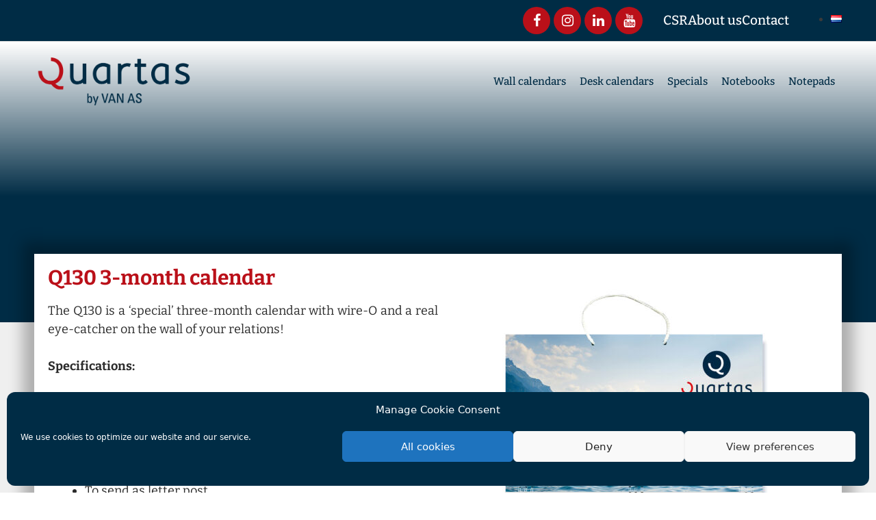

--- FILE ---
content_type: text/html; charset=UTF-8
request_url: https://quartas.com/wall-calendars/q130-3-month-calendar/
body_size: 20188
content:
<!DOCTYPE html><html lang="en-US"><head><meta charset="UTF-8"><meta name='robots' content='index, follow, max-image-preview:large, max-snippet:-1, max-video-preview:-1' /> <script data-no-defer="1" data-ezscrex="false" data-cfasync="false" data-pagespeed-no-defer data-cookieconsent="ignore">var ctPublicFunctions = {"_ajax_nonce":"41ab2bdf36","_rest_nonce":"6850c7ab35","_ajax_url":"\/wp-admin\/admin-ajax.php","_rest_url":"https:\/\/quartas.com\/wp-json\/","data__cookies_type":"native","data__ajax_type":"custom_ajax","data__bot_detector_enabled":1,"data__frontend_data_log_enabled":1,"cookiePrefix":"","wprocket_detected":false,"host_url":"quartas.com","text__ee_click_to_select":"Click to select the whole data","text__ee_original_email":"The complete one is","text__ee_got_it":"Got it","text__ee_blocked":"Blocked","text__ee_cannot_connect":"Cannot connect","text__ee_cannot_decode":"Can not decode email. Unknown reason","text__ee_email_decoder":"CleanTalk email decoder","text__ee_wait_for_decoding":"The magic is on the way!","text__ee_decoding_process":"Please wait a few seconds while we decode the contact data."}</script> <script data-no-defer="1" data-ezscrex="false" data-cfasync="false" data-pagespeed-no-defer data-cookieconsent="ignore">var ctPublic = {"_ajax_nonce":"41ab2bdf36","settings__forms__check_internal":"0","settings__forms__check_external":"0","settings__forms__force_protection":0,"settings__forms__search_test":"1","settings__forms__wc_add_to_cart":"0","settings__data__bot_detector_enabled":1,"settings__sfw__anti_crawler":0,"blog_home":"https:\/\/quartas.com\/","pixel__setting":"3","pixel__enabled":true,"pixel__url":"https:\/\/moderate10-v4.cleantalk.org\/pixel\/378813bd6021206e54615fcef2dc4ddd.gif","data__email_check_before_post":"1","data__email_check_exist_post":1,"data__cookies_type":"native","data__key_is_ok":true,"data__visible_fields_required":true,"wl_brandname":"Anti-Spam by CleanTalk","wl_brandname_short":"CleanTalk","ct_checkjs_key":"6530a4a75f505f301e666a654e190087ce3bc61cc76a4180e697fd0a600b40a6","emailEncoderPassKey":"c3c31e3c62a9560ddcc8ce3c197ab86f","bot_detector_forms_excluded":"W10=","advancedCacheExists":true,"varnishCacheExists":false,"wc_ajax_add_to_cart":false,"theRealPerson":{"phrases":{"trpHeading":"The Real Person Badge!","trpContent1":"The commenter acts as a real person and verified as not a bot.","trpContent2":" Anti-Spam by CleanTalk","trpContentLearnMore":"Learn more"},"trpContentLink":"https:\/\/cleantalk.org\/help\/the-real-person?utm_id=&amp;utm_term=&amp;utm_source=admin_side&amp;utm_medium=trp_badge&amp;utm_content=trp_badge_link_click&amp;utm_campaign=apbct_links","imgPersonUrl":"https:\/\/quartas.com\/wp-content\/plugins\/cleantalk-spam-protect\/css\/images\/real_user.svg","imgShieldUrl":"https:\/\/quartas.com\/wp-content\/plugins\/cleantalk-spam-protect\/css\/images\/shield.svg"}}</script> <meta name="viewport" content="width=device-width, initial-scale=1"><title>Q130 3-month calendar - Quartas EN</title><link rel="canonical" href="https://quartas.com/wall-calendars/q130-3-month-calendar/" /><meta property="og:locale" content="en_US" /><meta property="og:type" content="article" /><meta property="og:title" content="Q130 3-month calendar - Quartas EN" /><meta property="og:url" content="https://quartas.com/wall-calendars/q130-3-month-calendar/" /><meta property="og:site_name" content="Quartas EN" /><meta property="article:modified_time" content="2025-04-17T13:41:07+00:00" /><meta name="twitter:card" content="summary_large_image" /><meta name="twitter:label1" content="Est. reading time" /><meta name="twitter:data1" content="3 minutes" /> <script type="application/ld+json" class="yoast-schema-graph">{"@context":"https://schema.org","@graph":[{"@type":"WebPage","@id":"https://quartas.com/wall-calendars/q130-3-month-calendar/","url":"https://quartas.com/wall-calendars/q130-3-month-calendar/","name":"Q130 3-month calendar - Quartas EN","isPartOf":{"@id":"https://quartas.com/#website"},"datePublished":"2019-04-17T14:15:12+00:00","dateModified":"2025-04-17T13:41:07+00:00","breadcrumb":{"@id":"https://quartas.com/wall-calendars/q130-3-month-calendar/#breadcrumb"},"inLanguage":"en-US","potentialAction":[{"@type":"ReadAction","target":["https://quartas.com/wall-calendars/q130-3-month-calendar/"]}]},{"@type":"BreadcrumbList","@id":"https://quartas.com/wall-calendars/q130-3-month-calendar/#breadcrumb","itemListElement":[{"@type":"ListItem","position":1,"name":"Home","item":"https://quartas.com/"},{"@type":"ListItem","position":2,"name":"Wall calendars","item":"https://quartas.com/wall-calendars/"},{"@type":"ListItem","position":3,"name":"Q130 3-month calendar"}]},{"@type":"WebSite","@id":"https://quartas.com/#website","url":"https://quartas.com/","name":"Quartas EN","description":"","publisher":{"@id":"https://quartas.com/#organization"},"potentialAction":[{"@type":"SearchAction","target":{"@type":"EntryPoint","urlTemplate":"https://quartas.com/?s={search_term_string}"},"query-input":{"@type":"PropertyValueSpecification","valueRequired":true,"valueName":"search_term_string"}}],"inLanguage":"en-US"},{"@type":"Organization","@id":"https://quartas.com/#organization","name":"Quartas EN","url":"https://quartas.com/","logo":{"@type":"ImageObject","inLanguage":"en-US","@id":"https://quartas.com/#/schema/logo/image/","url":"https://quartas.com/wp-content/uploads/sites/2/2019/03/Logo-Quartas-2.png","contentUrl":"https://quartas.com/wp-content/uploads/sites/2/2019/03/Logo-Quartas-2.png","width":570,"height":189,"caption":"Quartas EN"},"image":{"@id":"https://quartas.com/#/schema/logo/image/"}}]}</script> <link rel='dns-prefetch' href='//fd.cleantalk.org' /><link rel="alternate" type="application/rss+xml" title="Quartas EN &raquo; Feed" href="https://quartas.com/feed/" /><link rel="alternate" type="application/rss+xml" title="Quartas EN &raquo; Comments Feed" href="https://quartas.com/comments/feed/" /><link rel="alternate" title="oEmbed (JSON)" type="application/json+oembed" href="https://quartas.com/wp-json/oembed/1.0/embed?url=https%3A%2F%2Fquartas.com%2Fwall-calendars%2Fq130-3-month-calendar%2F" /><link rel="alternate" title="oEmbed (XML)" type="text/xml+oembed" href="https://quartas.com/wp-json/oembed/1.0/embed?url=https%3A%2F%2Fquartas.com%2Fwall-calendars%2Fq130-3-month-calendar%2F&#038;format=xml" /><style id='wp-img-auto-sizes-contain-inline-css'>img:is([sizes=auto i],[sizes^="auto," i]){contain-intrinsic-size:3000px 1500px}
/*# sourceURL=wp-img-auto-sizes-contain-inline-css */</style><link data-optimized="2" rel="stylesheet" href="https://quartas.com/wp-content/litespeed/css/2/ede6ffb71478667d891d4a248c50190a.css?ver=94c56" /><style id='classic-theme-styles-inline-css'>/*! This file is auto-generated */
.wp-block-button__link{color:#fff;background-color:#32373c;border-radius:9999px;box-shadow:none;text-decoration:none;padding:calc(.667em + 2px) calc(1.333em + 2px);font-size:1.125em}.wp-block-file__button{background:#32373c;color:#fff;text-decoration:none}
/*# sourceURL=/wp-includes/css/classic-themes.min.css */</style><style id='global-styles-inline-css'>:root{--wp--preset--aspect-ratio--square: 1;--wp--preset--aspect-ratio--4-3: 4/3;--wp--preset--aspect-ratio--3-4: 3/4;--wp--preset--aspect-ratio--3-2: 3/2;--wp--preset--aspect-ratio--2-3: 2/3;--wp--preset--aspect-ratio--16-9: 16/9;--wp--preset--aspect-ratio--9-16: 9/16;--wp--preset--color--black: #000000;--wp--preset--color--cyan-bluish-gray: #abb8c3;--wp--preset--color--white: #ffffff;--wp--preset--color--pale-pink: #f78da7;--wp--preset--color--vivid-red: #cf2e2e;--wp--preset--color--luminous-vivid-orange: #ff6900;--wp--preset--color--luminous-vivid-amber: #fcb900;--wp--preset--color--light-green-cyan: #7bdcb5;--wp--preset--color--vivid-green-cyan: #00d084;--wp--preset--color--pale-cyan-blue: #8ed1fc;--wp--preset--color--vivid-cyan-blue: #0693e3;--wp--preset--color--vivid-purple: #9b51e0;--wp--preset--color--contrast: var(--contrast);--wp--preset--color--contrast-2: var(--contrast-2);--wp--preset--color--contrast-3: var(--contrast-3);--wp--preset--color--base: var(--base);--wp--preset--color--base-2: var(--base-2);--wp--preset--color--base-3: var(--base-3);--wp--preset--color--accent: var(--accent);--wp--preset--gradient--vivid-cyan-blue-to-vivid-purple: linear-gradient(135deg,rgb(6,147,227) 0%,rgb(155,81,224) 100%);--wp--preset--gradient--light-green-cyan-to-vivid-green-cyan: linear-gradient(135deg,rgb(122,220,180) 0%,rgb(0,208,130) 100%);--wp--preset--gradient--luminous-vivid-amber-to-luminous-vivid-orange: linear-gradient(135deg,rgb(252,185,0) 0%,rgb(255,105,0) 100%);--wp--preset--gradient--luminous-vivid-orange-to-vivid-red: linear-gradient(135deg,rgb(255,105,0) 0%,rgb(207,46,46) 100%);--wp--preset--gradient--very-light-gray-to-cyan-bluish-gray: linear-gradient(135deg,rgb(238,238,238) 0%,rgb(169,184,195) 100%);--wp--preset--gradient--cool-to-warm-spectrum: linear-gradient(135deg,rgb(74,234,220) 0%,rgb(151,120,209) 20%,rgb(207,42,186) 40%,rgb(238,44,130) 60%,rgb(251,105,98) 80%,rgb(254,248,76) 100%);--wp--preset--gradient--blush-light-purple: linear-gradient(135deg,rgb(255,206,236) 0%,rgb(152,150,240) 100%);--wp--preset--gradient--blush-bordeaux: linear-gradient(135deg,rgb(254,205,165) 0%,rgb(254,45,45) 50%,rgb(107,0,62) 100%);--wp--preset--gradient--luminous-dusk: linear-gradient(135deg,rgb(255,203,112) 0%,rgb(199,81,192) 50%,rgb(65,88,208) 100%);--wp--preset--gradient--pale-ocean: linear-gradient(135deg,rgb(255,245,203) 0%,rgb(182,227,212) 50%,rgb(51,167,181) 100%);--wp--preset--gradient--electric-grass: linear-gradient(135deg,rgb(202,248,128) 0%,rgb(113,206,126) 100%);--wp--preset--gradient--midnight: linear-gradient(135deg,rgb(2,3,129) 0%,rgb(40,116,252) 100%);--wp--preset--font-size--small: 13px;--wp--preset--font-size--medium: 20px;--wp--preset--font-size--large: 36px;--wp--preset--font-size--x-large: 42px;--wp--preset--spacing--20: 0.44rem;--wp--preset--spacing--30: 0.67rem;--wp--preset--spacing--40: 1rem;--wp--preset--spacing--50: 1.5rem;--wp--preset--spacing--60: 2.25rem;--wp--preset--spacing--70: 3.38rem;--wp--preset--spacing--80: 5.06rem;--wp--preset--shadow--natural: 6px 6px 9px rgba(0, 0, 0, 0.2);--wp--preset--shadow--deep: 12px 12px 50px rgba(0, 0, 0, 0.4);--wp--preset--shadow--sharp: 6px 6px 0px rgba(0, 0, 0, 0.2);--wp--preset--shadow--outlined: 6px 6px 0px -3px rgb(255, 255, 255), 6px 6px rgb(0, 0, 0);--wp--preset--shadow--crisp: 6px 6px 0px rgb(0, 0, 0);}:where(.is-layout-flex){gap: 0.5em;}:where(.is-layout-grid){gap: 0.5em;}body .is-layout-flex{display: flex;}.is-layout-flex{flex-wrap: wrap;align-items: center;}.is-layout-flex > :is(*, div){margin: 0;}body .is-layout-grid{display: grid;}.is-layout-grid > :is(*, div){margin: 0;}:where(.wp-block-columns.is-layout-flex){gap: 2em;}:where(.wp-block-columns.is-layout-grid){gap: 2em;}:where(.wp-block-post-template.is-layout-flex){gap: 1.25em;}:where(.wp-block-post-template.is-layout-grid){gap: 1.25em;}.has-black-color{color: var(--wp--preset--color--black) !important;}.has-cyan-bluish-gray-color{color: var(--wp--preset--color--cyan-bluish-gray) !important;}.has-white-color{color: var(--wp--preset--color--white) !important;}.has-pale-pink-color{color: var(--wp--preset--color--pale-pink) !important;}.has-vivid-red-color{color: var(--wp--preset--color--vivid-red) !important;}.has-luminous-vivid-orange-color{color: var(--wp--preset--color--luminous-vivid-orange) !important;}.has-luminous-vivid-amber-color{color: var(--wp--preset--color--luminous-vivid-amber) !important;}.has-light-green-cyan-color{color: var(--wp--preset--color--light-green-cyan) !important;}.has-vivid-green-cyan-color{color: var(--wp--preset--color--vivid-green-cyan) !important;}.has-pale-cyan-blue-color{color: var(--wp--preset--color--pale-cyan-blue) !important;}.has-vivid-cyan-blue-color{color: var(--wp--preset--color--vivid-cyan-blue) !important;}.has-vivid-purple-color{color: var(--wp--preset--color--vivid-purple) !important;}.has-black-background-color{background-color: var(--wp--preset--color--black) !important;}.has-cyan-bluish-gray-background-color{background-color: var(--wp--preset--color--cyan-bluish-gray) !important;}.has-white-background-color{background-color: var(--wp--preset--color--white) !important;}.has-pale-pink-background-color{background-color: var(--wp--preset--color--pale-pink) !important;}.has-vivid-red-background-color{background-color: var(--wp--preset--color--vivid-red) !important;}.has-luminous-vivid-orange-background-color{background-color: var(--wp--preset--color--luminous-vivid-orange) !important;}.has-luminous-vivid-amber-background-color{background-color: var(--wp--preset--color--luminous-vivid-amber) !important;}.has-light-green-cyan-background-color{background-color: var(--wp--preset--color--light-green-cyan) !important;}.has-vivid-green-cyan-background-color{background-color: var(--wp--preset--color--vivid-green-cyan) !important;}.has-pale-cyan-blue-background-color{background-color: var(--wp--preset--color--pale-cyan-blue) !important;}.has-vivid-cyan-blue-background-color{background-color: var(--wp--preset--color--vivid-cyan-blue) !important;}.has-vivid-purple-background-color{background-color: var(--wp--preset--color--vivid-purple) !important;}.has-black-border-color{border-color: var(--wp--preset--color--black) !important;}.has-cyan-bluish-gray-border-color{border-color: var(--wp--preset--color--cyan-bluish-gray) !important;}.has-white-border-color{border-color: var(--wp--preset--color--white) !important;}.has-pale-pink-border-color{border-color: var(--wp--preset--color--pale-pink) !important;}.has-vivid-red-border-color{border-color: var(--wp--preset--color--vivid-red) !important;}.has-luminous-vivid-orange-border-color{border-color: var(--wp--preset--color--luminous-vivid-orange) !important;}.has-luminous-vivid-amber-border-color{border-color: var(--wp--preset--color--luminous-vivid-amber) !important;}.has-light-green-cyan-border-color{border-color: var(--wp--preset--color--light-green-cyan) !important;}.has-vivid-green-cyan-border-color{border-color: var(--wp--preset--color--vivid-green-cyan) !important;}.has-pale-cyan-blue-border-color{border-color: var(--wp--preset--color--pale-cyan-blue) !important;}.has-vivid-cyan-blue-border-color{border-color: var(--wp--preset--color--vivid-cyan-blue) !important;}.has-vivid-purple-border-color{border-color: var(--wp--preset--color--vivid-purple) !important;}.has-vivid-cyan-blue-to-vivid-purple-gradient-background{background: var(--wp--preset--gradient--vivid-cyan-blue-to-vivid-purple) !important;}.has-light-green-cyan-to-vivid-green-cyan-gradient-background{background: var(--wp--preset--gradient--light-green-cyan-to-vivid-green-cyan) !important;}.has-luminous-vivid-amber-to-luminous-vivid-orange-gradient-background{background: var(--wp--preset--gradient--luminous-vivid-amber-to-luminous-vivid-orange) !important;}.has-luminous-vivid-orange-to-vivid-red-gradient-background{background: var(--wp--preset--gradient--luminous-vivid-orange-to-vivid-red) !important;}.has-very-light-gray-to-cyan-bluish-gray-gradient-background{background: var(--wp--preset--gradient--very-light-gray-to-cyan-bluish-gray) !important;}.has-cool-to-warm-spectrum-gradient-background{background: var(--wp--preset--gradient--cool-to-warm-spectrum) !important;}.has-blush-light-purple-gradient-background{background: var(--wp--preset--gradient--blush-light-purple) !important;}.has-blush-bordeaux-gradient-background{background: var(--wp--preset--gradient--blush-bordeaux) !important;}.has-luminous-dusk-gradient-background{background: var(--wp--preset--gradient--luminous-dusk) !important;}.has-pale-ocean-gradient-background{background: var(--wp--preset--gradient--pale-ocean) !important;}.has-electric-grass-gradient-background{background: var(--wp--preset--gradient--electric-grass) !important;}.has-midnight-gradient-background{background: var(--wp--preset--gradient--midnight) !important;}.has-small-font-size{font-size: var(--wp--preset--font-size--small) !important;}.has-medium-font-size{font-size: var(--wp--preset--font-size--medium) !important;}.has-large-font-size{font-size: var(--wp--preset--font-size--large) !important;}.has-x-large-font-size{font-size: var(--wp--preset--font-size--x-large) !important;}
:where(.wp-block-post-template.is-layout-flex){gap: 1.25em;}:where(.wp-block-post-template.is-layout-grid){gap: 1.25em;}
:where(.wp-block-term-template.is-layout-flex){gap: 1.25em;}:where(.wp-block-term-template.is-layout-grid){gap: 1.25em;}
:where(.wp-block-columns.is-layout-flex){gap: 2em;}:where(.wp-block-columns.is-layout-grid){gap: 2em;}
:root :where(.wp-block-pullquote){font-size: 1.5em;line-height: 1.6;}
/*# sourceURL=global-styles-inline-css */</style><style id='generate-style-inline-css'>body{background-color:#ffffff;color:#3a3a3a;}a{color:#999999;}a:hover, a:focus, a:active{color:#606060;}body .grid-container{max-width:1100px;}.wp-block-group__inner-container{max-width:1100px;margin-left:auto;margin-right:auto;}.generate-back-to-top{font-size:20px;border-radius:3px;position:fixed;bottom:30px;right:30px;line-height:40px;width:40px;text-align:center;z-index:10;transition:opacity 300ms ease-in-out;opacity:0.1;transform:translateY(1000px);}.generate-back-to-top__show{opacity:1;transform:translateY(0);}:root{--contrast:#222222;--contrast-2:#575760;--contrast-3:#b2b2be;--base:#f0f0f0;--base-2:#f7f8f9;--base-3:#ffffff;--accent:#1e73be;}:root .has-contrast-color{color:var(--contrast);}:root .has-contrast-background-color{background-color:var(--contrast);}:root .has-contrast-2-color{color:var(--contrast-2);}:root .has-contrast-2-background-color{background-color:var(--contrast-2);}:root .has-contrast-3-color{color:var(--contrast-3);}:root .has-contrast-3-background-color{background-color:var(--contrast-3);}:root .has-base-color{color:var(--base);}:root .has-base-background-color{background-color:var(--base);}:root .has-base-2-color{color:var(--base-2);}:root .has-base-2-background-color{background-color:var(--base-2);}:root .has-base-3-color{color:var(--base-3);}:root .has-base-3-background-color{background-color:var(--base-3);}:root .has-accent-color{color:var(--accent);}:root .has-accent-background-color{background-color:var(--accent);}body, button, input, select, textarea{font-family:-apple-system, system-ui, BlinkMacSystemFont, "Segoe UI", Helvetica, Arial, sans-serif, "Apple Color Emoji", "Segoe UI Emoji", "Segoe UI Symbol";}body{line-height:1.5;}.entry-content > [class*="wp-block-"]:not(:last-child):not(.wp-block-heading){margin-bottom:1.5em;}.main-title{font-size:45px;}.main-navigation .main-nav ul ul li a{font-size:14px;}.sidebar .widget, .footer-widgets .widget{font-size:17px;}h1{font-weight:300;font-size:40px;}h2{font-weight:300;font-size:30px;}h3{font-size:20px;}h4{font-size:inherit;}h5{font-size:inherit;}@media (max-width:768px){.main-title{font-size:30px;}h1{font-size:30px;}h2{font-size:25px;}}.top-bar{background-color:#636363;color:#ffffff;}.top-bar a{color:#ffffff;}.top-bar a:hover{color:#303030;}.site-header{background-color:#ffffff;color:#3a3a3a;}.site-header a{color:#3a3a3a;}.main-title a,.main-title a:hover{color:#222222;}.site-description{color:#757575;}.main-navigation,.main-navigation ul ul{background-color:#222222;}.main-navigation .main-nav ul li a, .main-navigation .menu-toggle, .main-navigation .menu-bar-items{color:#ffffff;}.main-navigation .main-nav ul li:not([class*="current-menu-"]):hover > a, .main-navigation .main-nav ul li:not([class*="current-menu-"]):focus > a, .main-navigation .main-nav ul li.sfHover:not([class*="current-menu-"]) > a, .main-navigation .menu-bar-item:hover > a, .main-navigation .menu-bar-item.sfHover > a{color:#ffffff;background-color:#3f3f3f;}button.menu-toggle:hover,button.menu-toggle:focus,.main-navigation .mobile-bar-items a,.main-navigation .mobile-bar-items a:hover,.main-navigation .mobile-bar-items a:focus{color:#ffffff;}.main-navigation .main-nav ul li[class*="current-menu-"] > a{color:#ffffff;background-color:#3f3f3f;}.navigation-search input[type="search"],.navigation-search input[type="search"]:active, .navigation-search input[type="search"]:focus, .main-navigation .main-nav ul li.search-item.active > a, .main-navigation .menu-bar-items .search-item.active > a{color:#ffffff;background-color:#3f3f3f;}.main-navigation ul ul{background-color:#3f3f3f;}.main-navigation .main-nav ul ul li a{color:#ffffff;}.main-navigation .main-nav ul ul li:not([class*="current-menu-"]):hover > a,.main-navigation .main-nav ul ul li:not([class*="current-menu-"]):focus > a, .main-navigation .main-nav ul ul li.sfHover:not([class*="current-menu-"]) > a{color:#ffffff;background-color:#4f4f4f;}.main-navigation .main-nav ul ul li[class*="current-menu-"] > a{color:#ffffff;background-color:#4f4f4f;}.separate-containers .inside-article, .separate-containers .comments-area, .separate-containers .page-header, .one-container .container, .separate-containers .paging-navigation, .inside-page-header{background-color:#ffffff;}.entry-meta{color:#595959;}.entry-meta a{color:#595959;}.entry-meta a:hover{color:#1e73be;}.sidebar .widget{background-color:#ffffff;}.sidebar .widget .widget-title{color:#000000;}.footer-widgets{background-color:#ffffff;}.footer-widgets .widget-title{color:#000000;}.site-info{color:#ffffff;background-color:#ffffff;}.site-info a{color:#ffffff;}.site-info a:hover{color:#ffffff;}.footer-bar .widget_nav_menu .current-menu-item a{color:#ffffff;}input[type="text"],input[type="email"],input[type="url"],input[type="password"],input[type="search"],input[type="tel"],input[type="number"],textarea,select{color:#666666;background-color:#fafafa;border-color:#cccccc;}input[type="text"]:focus,input[type="email"]:focus,input[type="url"]:focus,input[type="password"]:focus,input[type="search"]:focus,input[type="tel"]:focus,input[type="number"]:focus,textarea:focus,select:focus{color:#666666;background-color:#ffffff;border-color:#bfbfbf;}button,html input[type="button"],input[type="reset"],input[type="submit"],a.button,a.wp-block-button__link:not(.has-background){color:#ffffff;background-color:#666666;}button:hover,html input[type="button"]:hover,input[type="reset"]:hover,input[type="submit"]:hover,a.button:hover,button:focus,html input[type="button"]:focus,input[type="reset"]:focus,input[type="submit"]:focus,a.button:focus,a.wp-block-button__link:not(.has-background):active,a.wp-block-button__link:not(.has-background):focus,a.wp-block-button__link:not(.has-background):hover{color:#ffffff;background-color:#3f3f3f;}a.generate-back-to-top{background-color:rgba( 0,0,0,0.4 );color:#ffffff;}a.generate-back-to-top:hover,a.generate-back-to-top:focus{background-color:rgba( 0,0,0,0.6 );color:#ffffff;}:root{--gp-search-modal-bg-color:var(--base-3);--gp-search-modal-text-color:var(--contrast);--gp-search-modal-overlay-bg-color:rgba(0,0,0,0.2);}@media (max-width: 768px){.main-navigation .menu-bar-item:hover > a, .main-navigation .menu-bar-item.sfHover > a{background:none;color:#ffffff;}}.inside-top-bar{padding:10px;}.inside-header{padding:40px;}.site-main .wp-block-group__inner-container{padding:40px;}.entry-content .alignwide, body:not(.no-sidebar) .entry-content .alignfull{margin-left:-40px;width:calc(100% + 80px);max-width:calc(100% + 80px);}.rtl .menu-item-has-children .dropdown-menu-toggle{padding-left:20px;}.rtl .main-navigation .main-nav ul li.menu-item-has-children > a{padding-right:20px;}.site-info{padding:20px;}@media (max-width:768px){.separate-containers .inside-article, .separate-containers .comments-area, .separate-containers .page-header, .separate-containers .paging-navigation, .one-container .site-content, .inside-page-header{padding:30px;}.site-main .wp-block-group__inner-container{padding:30px;}.site-info{padding-right:10px;padding-left:10px;}.entry-content .alignwide, body:not(.no-sidebar) .entry-content .alignfull{margin-left:-30px;width:calc(100% + 60px);max-width:calc(100% + 60px);}}.one-container .sidebar .widget{padding:0px;}/* End cached CSS */@media (max-width: 768px){.main-navigation .menu-toggle,.main-navigation .mobile-bar-items,.sidebar-nav-mobile:not(#sticky-placeholder){display:block;}.main-navigation ul,.gen-sidebar-nav{display:none;}[class*="nav-float-"] .site-header .inside-header > *{float:none;clear:both;}}
.dynamic-author-image-rounded{border-radius:100%;}.dynamic-featured-image, .dynamic-author-image{vertical-align:middle;}.one-container.blog .dynamic-content-template:not(:last-child), .one-container.archive .dynamic-content-template:not(:last-child){padding-bottom:0px;}.dynamic-entry-excerpt > p:last-child{margin-bottom:0px;}
/*# sourceURL=generate-style-inline-css */</style><style id='elementor-frontend-inline-css'>.elementor-167 .elementor-element.elementor-element-55dabf3 > .elementor-background-overlay{background-image:url("https://quartas.com/wp-content/uploads/sites/2/2019/04/2019_man.jpg");}
/*# sourceURL=elementor-frontend-inline-css */</style> <script data-optimized="1" src="https://quartas.com/wp-content/litespeed/js/2/4e11fa04f8c4c9cffd907725d7134d46.js?ver=34d46" id="apbct-public-bundle.min-js-js"></script> <script src="https://fd.cleantalk.org/ct-bot-detector-wrapper.js?ver=6.71.1" id="ct_bot_detector-js" defer data-wp-strategy="defer"></script> <script src="https://quartas.com/wp-includes/js/jquery/jquery.min.js" id="jquery-core-js"></script> <script data-optimized="1" src="https://quartas.com/wp-content/litespeed/js/2/0172c5d550a93295cabd91796269d408.js?ver=9d408" id="jquery-migrate-js"></script> <script data-optimized="1" src="https://quartas.com/wp-content/litespeed/js/2/6404735f67ef0910de0adafa3b8211a5.js?ver=211a5" id="she-header-js"></script> <script id="ecs_ajax_load-js-extra">var ecs_ajax_params = {"ajaxurl":"https://quartas.com/wp-admin/admin-ajax.php","posts":"{\"page\":0,\"pagename\":\"q130-3-month-calendar\",\"error\":\"\",\"m\":\"\",\"p\":0,\"post_parent\":\"\",\"subpost\":\"\",\"subpost_id\":\"\",\"attachment\":\"\",\"attachment_id\":0,\"name\":\"q130-3-month-calendar\",\"page_id\":0,\"second\":\"\",\"minute\":\"\",\"hour\":\"\",\"day\":0,\"monthnum\":0,\"year\":0,\"w\":0,\"category_name\":\"\",\"tag\":\"\",\"cat\":\"\",\"tag_id\":\"\",\"author\":\"\",\"author_name\":\"\",\"feed\":\"\",\"tb\":\"\",\"paged\":0,\"meta_key\":\"\",\"meta_value\":\"\",\"preview\":\"\",\"s\":\"\",\"sentence\":\"\",\"title\":\"\",\"fields\":\"all\",\"menu_order\":\"\",\"embed\":\"\",\"category__in\":[],\"category__not_in\":[],\"category__and\":[],\"post__in\":[],\"post__not_in\":[],\"post_name__in\":[],\"tag__in\":[],\"tag__not_in\":[],\"tag__and\":[],\"tag_slug__in\":[],\"tag_slug__and\":[],\"post_parent__in\":[],\"post_parent__not_in\":[],\"author__in\":[],\"author__not_in\":[],\"search_columns\":[],\"ignore_sticky_posts\":false,\"suppress_filters\":false,\"cache_results\":true,\"update_post_term_cache\":true,\"update_menu_item_cache\":false,\"lazy_load_term_meta\":true,\"update_post_meta_cache\":true,\"post_type\":\"\",\"posts_per_page\":10,\"nopaging\":false,\"comments_per_page\":\"50\",\"no_found_rows\":false,\"order\":\"DESC\"}"};
//# sourceURL=ecs_ajax_load-js-extra</script> <script data-optimized="1" src="https://quartas.com/wp-content/litespeed/js/2/12e2f6d8e4e48908e09289924d7d0607.js?ver=d0607" id="ecs_ajax_load-js"></script> <script data-optimized="1" src="https://quartas.com/wp-content/litespeed/js/2/416bcf2c10287ef91aa3df6c7a994d7b.js?ver=94d7b" id="ecs-script-js"></script> <link rel="https://api.w.org/" href="https://quartas.com/wp-json/" /><link rel="alternate" title="JSON" type="application/json" href="https://quartas.com/wp-json/wp/v2/pages/898" /><link rel="EditURI" type="application/rsd+xml" title="RSD" href="https://quartas.com/xmlrpc.php?rsd" /><meta name="generator" content="WordPress 6.9" /><link rel='shortlink' href='https://quartas.com/?p=898' />
 <script async src="https://www.googletagmanager.com/gtag/js?id=UA-515535-1"></script> <script>  window.dataLayer = window.dataLayer || [];
  function gtag(){dataLayer.push(arguments);}
  gtag('js', new Date());

  gtag('config', 'UA-515535-1');</script><link rel="alternate" hreflang="nl-NL" href="https://quartas.nl/wandkalenders/q130-3-maandskalender/"><link rel="alternate" hreflang="en-US" href="https://quartas.com/wall-calendars/q130-3-month-calendar/"><style>.cmplz-hidden {
					display: none !important;
				}</style><meta name="generator" content="Elementor 3.34.4; features: additional_custom_breakpoints; settings: css_print_method-external, google_font-enabled, font_display-auto"><style>.recentcomments a{display:inline !important;padding:0 !important;margin:0 !important;}</style><style>.e-con.e-parent:nth-of-type(n+4):not(.e-lazyloaded):not(.e-no-lazyload),
				.e-con.e-parent:nth-of-type(n+4):not(.e-lazyloaded):not(.e-no-lazyload) * {
					background-image: none !important;
				}
				@media screen and (max-height: 1024px) {
					.e-con.e-parent:nth-of-type(n+3):not(.e-lazyloaded):not(.e-no-lazyload),
					.e-con.e-parent:nth-of-type(n+3):not(.e-lazyloaded):not(.e-no-lazyload) * {
						background-image: none !important;
					}
				}
				@media screen and (max-height: 640px) {
					.e-con.e-parent:nth-of-type(n+2):not(.e-lazyloaded):not(.e-no-lazyload),
					.e-con.e-parent:nth-of-type(n+2):not(.e-lazyloaded):not(.e-no-lazyload) * {
						background-image: none !important;
					}
				}</style> <script>(function(w,d,s,l,i){w[l]=w[l]||[];w[l].push({'gtm.start':
new Date().getTime(),event:'gtm.js'});var f=d.getElementsByTagName(s)[0],
j=d.createElement(s),dl=l!='dataLayer'?'&l='+l:'';j.async=true;j.src=
'https://www.googletagmanager.com/gtm.js?id='+i+dl;f.parentNode.insertBefore(j,f);
})(window,document,'script','dataLayer','GTM-PS24TKJ');</script> <link rel="icon" href="https://quartas.com/wp-content/uploads/sites/2/2019/03/cropped-Logo-Quartas-2-32x32.png" sizes="32x32" /><link rel="icon" href="https://quartas.com/wp-content/uploads/sites/2/2019/03/cropped-Logo-Quartas-2-192x192.png" sizes="192x192" /><link rel="apple-touch-icon" href="https://quartas.com/wp-content/uploads/sites/2/2019/03/cropped-Logo-Quartas-2-180x180.png" /><meta name="msapplication-TileImage" content="https://quartas.com/wp-content/uploads/sites/2/2019/03/cropped-Logo-Quartas-2-270x270.png" /></head><body data-cmplz=1 class="wp-singular page-template-default page page-id-898 page-child parent-pageid-870 wp-custom-logo wp-embed-responsive wp-theme-generatepress post-image-aligned-center sticky-menu-fade no-sidebar nav-below-header separate-containers fluid-header active-footer-widgets-1 nav-aligned-left header-aligned-left dropdown-hover elementor-default elementor-template-full-width elementor-kit-1305 elementor-page-167 full-width-content" itemtype="https://schema.org/WebPage" itemscope>
<noscript><iframe src="https://www.googletagmanager.com/ns.html?id=GTM-PS24TKJ"
height="0" width="0" style="display:none;visibility:hidden"></iframe></noscript>
<a class="screen-reader-text skip-link" href="#content" title="Skip to content">Skip to content</a><header data-elementor-type="header" data-elementor-id="26" class="elementor elementor-26 elementor-location-header" data-elementor-post-type="elementor_library"><section class="elementor-section elementor-top-section elementor-element elementor-element-f9b8227 elementor-section-full_width elementor-section-content-middle elementor-section-height-default elementor-section-height-default" data-id="f9b8227" data-element_type="section" data-settings="{&quot;background_background&quot;:&quot;classic&quot;}"><div class="elementor-container elementor-column-gap-no"><div class="elementor-column elementor-col-100 elementor-top-column elementor-element elementor-element-233b7f4" data-id="233b7f4" data-element_type="column"><div class="elementor-widget-wrap elementor-element-populated"><div class="elementor-element elementor-element-40e759c elementor-shape-circle e-grid-align-right elementor-widget__width-auto elementor-widget-mobile__width-inherit e-grid-align-mobile-center elementor-grid-0 elementor-widget elementor-widget-social-icons" data-id="40e759c" data-element_type="widget" data-widget_type="social-icons.default"><div class="elementor-widget-container"><div class="elementor-social-icons-wrapper elementor-grid" role="list">
<span class="elementor-grid-item" role="listitem">
<a class="elementor-icon elementor-social-icon elementor-social-icon-facebook elementor-repeater-item-9758c9c" href="https://www.facebook.com/VANASprint" target="_blank">
<span class="elementor-screen-only">Facebook</span>
<i class="fa fa-facebook" aria-hidden="true"></i>
</a>
</span>
<span class="elementor-grid-item" role="listitem">
<a class="elementor-icon elementor-social-icon elementor-social-icon-instagram elementor-repeater-item-d550229" href="https://instagram.com/vanas.print/" target="_blank">
<span class="elementor-screen-only">Instagram</span>
<i class="fa fa-instagram" aria-hidden="true"></i>
</a>
</span>
<span class="elementor-grid-item" role="listitem">
<a class="elementor-icon elementor-social-icon elementor-social-icon-linkedin elementor-repeater-item-dea75a7" href="https://linkedin.com/company/577210" target="_blank">
<span class="elementor-screen-only">Linkedin</span>
<i class="fa fa-linkedin" aria-hidden="true"></i>
</a>
</span>
<span class="elementor-grid-item" role="listitem">
<a class="elementor-icon elementor-social-icon elementor-social-icon-youtube elementor-repeater-item-5eaa256" href="https://www.youtube.com/channel/UC5kMTv7WflntxFVt1EAYFiw" target="_blank">
<span class="elementor-screen-only">Youtube</span>
<i class="fa fa-youtube" aria-hidden="true"></i>
</a>
</span></div></div></div><div class="elementor-element elementor-element-f1dd6fe elementor-icon-list--layout-inline elementor-mobile-align-center elementor-widget__width-auto elementor-widget-mobile__width-inherit elementor-list-item-link-full_width elementor-widget elementor-widget-icon-list" data-id="f1dd6fe" data-element_type="widget" data-widget_type="icon-list.default"><div class="elementor-widget-container"><ul class="elementor-icon-list-items elementor-inline-items"><li class="elementor-icon-list-item elementor-inline-item">
<a href="https://quartas.com/csr-2/"><span class="elementor-icon-list-text">CSR</span>
</a></li><li class="elementor-icon-list-item elementor-inline-item">
<a href="https://quartas.com/about-us/"><span class="elementor-icon-list-text">About us</span>
</a></li><li class="elementor-icon-list-item elementor-inline-item">
<a href="https://quartas.com/contact/"><span class="elementor-icon-list-text">Contact</span>
</a></li></ul></div></div><div class="elementor-element elementor-element-ecbad03 elementor-widget__width-auto elementor-hidden-phone elementor-widget elementor-widget-wp-widget-mlp_widget" data-id="ecbad03" data-element_type="widget" data-widget_type="wp-widget-mlp_widget.default"><div class="elementor-widget-container"><div class="mlp-language-box mlp_language_box"><ul><li><a rel="alternate" href="https://quartas.nl/wandkalenders/q130-3-maandskalender/?noredirect=nl_NL"><img src="https://quartas.com/wp-content/plugins/multilingual-press/assets/images/flags/nl.gif" alt=""> </a></li></ul></div></div></div></div></div></div></section><section class="elementor-section elementor-top-section elementor-element elementor-element-20b5c79 elementor-section-full_width elementor-section-content-middle she-header-transparent-yes she-header-yes elementor-hidden-tablet elementor-hidden-phone elementor-section-height-default elementor-section-height-default" data-id="20b5c79" data-element_type="section" id="desktop" data-settings="{&quot;transparent_header_show&quot;:&quot;yes&quot;,&quot;transparent&quot;:&quot;yes&quot;,&quot;background_background&quot;:&quot;classic&quot;,&quot;background_show&quot;:&quot;yes&quot;,&quot;background&quot;:&quot;#ffffff&quot;,&quot;bottom_border&quot;:&quot;yes&quot;,&quot;custom_bottom_border_color&quot;:&quot;#e5e5e5&quot;,&quot;custom_bottom_border_width&quot;:{&quot;unit&quot;:&quot;px&quot;,&quot;size&quot;:1,&quot;sizes&quot;:[]},&quot;transparent_on&quot;:[&quot;desktop&quot;,&quot;tablet&quot;,&quot;mobile&quot;],&quot;scroll_distance&quot;:{&quot;unit&quot;:&quot;px&quot;,&quot;size&quot;:60,&quot;sizes&quot;:[]},&quot;scroll_distance_tablet&quot;:{&quot;unit&quot;:&quot;px&quot;,&quot;size&quot;:&quot;&quot;,&quot;sizes&quot;:[]},&quot;scroll_distance_mobile&quot;:{&quot;unit&quot;:&quot;px&quot;,&quot;size&quot;:&quot;&quot;,&quot;sizes&quot;:[]},&quot;she_offset_top&quot;:{&quot;unit&quot;:&quot;px&quot;,&quot;size&quot;:0,&quot;sizes&quot;:[]},&quot;she_offset_top_tablet&quot;:{&quot;unit&quot;:&quot;px&quot;,&quot;size&quot;:&quot;&quot;,&quot;sizes&quot;:[]},&quot;she_offset_top_mobile&quot;:{&quot;unit&quot;:&quot;px&quot;,&quot;size&quot;:&quot;&quot;,&quot;sizes&quot;:[]},&quot;she_width&quot;:{&quot;unit&quot;:&quot;%&quot;,&quot;size&quot;:100,&quot;sizes&quot;:[]},&quot;she_width_tablet&quot;:{&quot;unit&quot;:&quot;px&quot;,&quot;size&quot;:&quot;&quot;,&quot;sizes&quot;:[]},&quot;she_width_mobile&quot;:{&quot;unit&quot;:&quot;px&quot;,&quot;size&quot;:&quot;&quot;,&quot;sizes&quot;:[]},&quot;she_padding&quot;:{&quot;unit&quot;:&quot;px&quot;,&quot;top&quot;:0,&quot;right&quot;:&quot;&quot;,&quot;bottom&quot;:0,&quot;left&quot;:&quot;&quot;,&quot;isLinked&quot;:true},&quot;she_padding_tablet&quot;:{&quot;unit&quot;:&quot;px&quot;,&quot;top&quot;:&quot;&quot;,&quot;right&quot;:&quot;&quot;,&quot;bottom&quot;:&quot;&quot;,&quot;left&quot;:&quot;&quot;,&quot;isLinked&quot;:true},&quot;she_padding_mobile&quot;:{&quot;unit&quot;:&quot;px&quot;,&quot;top&quot;:&quot;&quot;,&quot;right&quot;:&quot;&quot;,&quot;bottom&quot;:&quot;&quot;,&quot;left&quot;:&quot;&quot;,&quot;isLinked&quot;:true},&quot;custom_bottom_border_width_tablet&quot;:{&quot;unit&quot;:&quot;px&quot;,&quot;size&quot;:&quot;&quot;,&quot;sizes&quot;:[]},&quot;custom_bottom_border_width_mobile&quot;:{&quot;unit&quot;:&quot;px&quot;,&quot;size&quot;:&quot;&quot;,&quot;sizes&quot;:[]}}"><div class="elementor-container elementor-column-gap-no"><div class="elementor-column elementor-col-50 elementor-top-column elementor-element elementor-element-f553efc" data-id="f553efc" data-element_type="column"><div class="elementor-widget-wrap elementor-element-populated"><div class="elementor-element elementor-element-6781fb8 elementor-widget elementor-widget-theme-site-logo elementor-widget-image" data-id="6781fb8" data-element_type="widget" data-widget_type="theme-site-logo.default"><div class="elementor-widget-container">
<a href="https://quartas.com">
<img width="570" height="189" src="https://quartas.com/wp-content/uploads/sites/2/2019/03/Logo-Quartas-2.png" class="attachment-full size-full wp-image-24" alt="" srcset="https://quartas.com/wp-content/uploads/sites/2/2019/03/Logo-Quartas-2.png 570w, https://quartas.com/wp-content/uploads/sites/2/2019/03/Logo-Quartas-2-300x99.png 300w" sizes="(max-width: 570px) 100vw, 570px" />				</a></div></div></div></div><div class="elementor-column elementor-col-50 elementor-top-column elementor-element elementor-element-e76d0f0" data-id="e76d0f0" data-element_type="column"><div class="elementor-widget-wrap elementor-element-populated"><div class="elementor-element elementor-element-981fac3 elementor-nav-menu__align-end elementor-nav-menu--stretch elementor-nav-menu__text-align-center elementor-nav-menu--dropdown-tablet elementor-nav-menu--toggle elementor-nav-menu--burger elementor-widget elementor-widget-nav-menu" data-id="981fac3" data-element_type="widget" data-settings="{&quot;full_width&quot;:&quot;stretch&quot;,&quot;layout&quot;:&quot;horizontal&quot;,&quot;submenu_icon&quot;:{&quot;value&quot;:&quot;&lt;i class=\&quot;fa fa-caret-down\&quot; aria-hidden=\&quot;true\&quot;&gt;&lt;\/i&gt;&quot;,&quot;library&quot;:&quot;fa-solid&quot;},&quot;toggle&quot;:&quot;burger&quot;}" data-widget_type="nav-menu.default"><div class="elementor-widget-container"><nav aria-label="Menu" class="elementor-nav-menu--main elementor-nav-menu__container elementor-nav-menu--layout-horizontal e--pointer-none"><ul id="menu-1-981fac3" class="elementor-nav-menu"><li class="menu-item menu-item-type-post_type menu-item-object-page current-page-ancestor current-menu-ancestor current-page-parent current_page_ancestor menu-item-has-children menu-item-934"><a href="https://quartas.com/wall-calendars/" class="elementor-item">Wall calendars</a><ul class="sub-menu elementor-nav-menu--dropdown"><li class="menu-item menu-item-type-post_type menu-item-object-page menu-item-has-children menu-item-921"><a href="https://quartas.com/month-calendars/" class="elementor-sub-item">Month calendars</a><ul class="sub-menu elementor-nav-menu--dropdown"><li class="menu-item menu-item-type-post_type menu-item-object-page menu-item-945"><a href="https://quartas.com/wall-calendars/q300-month-calendar/" class="elementor-sub-item">Q300 month calendar</a></li></ul></li><li class="menu-item menu-item-type-post_type menu-item-object-page current-menu-ancestor current-menu-parent current_page_parent current_page_ancestor menu-item-has-children menu-item-907"><a href="https://quartas.com/3-month-calendars/" class="elementor-sub-item">3-month calendars</a><ul class="sub-menu elementor-nav-menu--dropdown"><li class="menu-item menu-item-type-post_type menu-item-object-page menu-item-935"><a href="https://quartas.com/wall-calendars/q100-3-month-calendar/" class="elementor-sub-item">Q100 3-month calendar</a></li><li class="menu-item menu-item-type-post_type menu-item-object-page menu-item-943"><a href="https://quartas.com/wall-calendars/q200-3-month-calendar/" class="elementor-sub-item">Q200 3-month calendar</a></li><li class="menu-item menu-item-type-post_type menu-item-object-page menu-item-940"><a href="https://quartas.com/wall-calendars/q112-3-month-calendar/" class="elementor-sub-item">Q112 3-month calendar</a></li><li class="menu-item menu-item-type-post_type menu-item-object-page menu-item-936"><a href="https://quartas.com/wall-calendars/q101-3-month-calendars/" class="elementor-sub-item">Q101 3-month calendars</a></li><li class="menu-item menu-item-type-post_type menu-item-object-page current-menu-item page_item page-item-898 current_page_item menu-item-941"><a href="https://quartas.com/wall-calendars/q130-3-month-calendar/" aria-current="page" class="elementor-sub-item elementor-item-active">Q130 3-month calendar</a></li><li class="menu-item menu-item-type-post_type menu-item-object-page menu-item-944"><a href="https://quartas.com/wall-calendars/q201-3-month-calendar/" class="elementor-sub-item">Q201 3-month calendar</a></li></ul></li><li class="menu-item menu-item-type-post_type menu-item-object-page menu-item-has-children menu-item-908"><a href="https://quartas.com/4-month-calendars/" class="elementor-sub-item">4-month calendars</a><ul class="sub-menu elementor-nav-menu--dropdown"><li class="menu-item menu-item-type-post_type menu-item-object-page menu-item-937"><a href="https://quartas.com/wall-calendars/q104-4-month-calendar/" class="elementor-sub-item">Q104 4-month calendar</a></li><li class="menu-item menu-item-type-post_type menu-item-object-page menu-item-942"><a href="https://quartas.com/wall-calendars/q140-4-month-calendar/" class="elementor-sub-item">Q140 4-month calendar</a></li><li class="menu-item menu-item-type-post_type menu-item-object-page menu-item-1341"><a href="https://quartas.com/wall-calendars/q412-4-month-calendar/" class="elementor-sub-item">Q412 4-month calendar</a></li></ul></li><li class="menu-item menu-item-type-post_type menu-item-object-page menu-item-has-children menu-item-909"><a href="https://quartas.com/5-month-calendars/" class="elementor-sub-item">5-month calendars</a><ul class="sub-menu elementor-nav-menu--dropdown"><li class="menu-item menu-item-type-post_type menu-item-object-page menu-item-938"><a href="https://quartas.com/wall-calendars/q105-5-month-calendar/" class="elementor-sub-item">Q105 5-month calendar</a></li></ul></li><li class="menu-item menu-item-type-post_type menu-item-object-page menu-item-has-children menu-item-910"><a href="https://quartas.com/6-month-calendars/" class="elementor-sub-item">6-month calendars</a><ul class="sub-menu elementor-nav-menu--dropdown"><li class="menu-item menu-item-type-post_type menu-item-object-page menu-item-939"><a href="https://quartas.com/wall-calendars/q106-6-month-calendar/" class="elementor-sub-item">Q106 6-month calendar</a></li></ul></li></ul></li><li class="menu-item menu-item-type-post_type menu-item-object-page menu-item-has-children menu-item-914"><a href="https://quartas.com/desk-calendars/" class="elementor-item">Desk calendars</a><ul class="sub-menu elementor-nav-menu--dropdown"><li class="menu-item menu-item-type-post_type menu-item-object-page menu-item-915"><a href="https://quartas.com/desk-calendars/q400-desk-calendar/" class="elementor-sub-item">Q400 desk calendar</a></li><li class="menu-item menu-item-type-post_type menu-item-object-page menu-item-916"><a href="https://quartas.com/desk-calendars/q414-desk-calendar/" class="elementor-sub-item">Q414 desk calendar</a></li><li class="menu-item menu-item-type-post_type menu-item-object-page menu-item-917"><a href="https://quartas.com/desk-calendars/q418-desk-calendar/" class="elementor-sub-item">Q418 desk calendar</a></li><li class="menu-item menu-item-type-post_type menu-item-object-page menu-item-918"><a href="https://quartas.com/desk-calendars/q419-desk-calendar/" class="elementor-sub-item">Q419 desk calendar</a></li><li class="menu-item menu-item-type-post_type menu-item-object-page menu-item-1559"><a href="https://quartas.com/desk-calendars/q430-bureaukalender/" class="elementor-sub-item">Q430 desk calendar</a></li><li class="menu-item menu-item-type-post_type menu-item-object-page menu-item-919"><a href="https://quartas.com/desk-calendars/q460-desk-pad/" class="elementor-sub-item">Q460 deskpad</a></li></ul></li><li class="menu-item menu-item-type-post_type menu-item-object-page menu-item-has-children menu-item-933"><a href="https://quartas.com/specials/" class="elementor-item">Specials</a><ul class="sub-menu elementor-nav-menu--dropdown"><li class="menu-item menu-item-type-post_type menu-item-object-page menu-item-932"><a href="https://quartas.com/specials/printed-envelopes/" class="elementor-sub-item">Printed envelopes</a></li></ul></li><li class="menu-item menu-item-type-post_type menu-item-object-page menu-item-has-children menu-item-923"><a href="https://quartas.com/notebooks/" class="elementor-item">Notebooks</a><ul class="sub-menu elementor-nav-menu--dropdown"><li class="menu-item menu-item-type-post_type menu-item-object-page menu-item-924"><a href="https://quartas.com/notebooks/notitieboek-q500/" class="elementor-sub-item">Q500 Notebook</a></li><li class="menu-item menu-item-type-post_type menu-item-object-page menu-item-925"><a href="https://quartas.com/notebooks/notitieboek-q501/" class="elementor-sub-item">Q501 Notebook</a></li><li class="menu-item menu-item-type-post_type menu-item-object-page menu-item-926"><a href="https://quartas.com/notebooks/notitieboekje-q510/" class="elementor-sub-item">Q510 Notebook</a></li><li class="menu-item menu-item-type-post_type menu-item-object-page menu-item-927"><a href="https://quartas.com/notebooks/notitieboek-q511/" class="elementor-sub-item">Q511 Notebook</a></li></ul></li><li class="menu-item menu-item-type-post_type menu-item-object-page menu-item-has-children menu-item-928"><a href="https://quartas.com/notepads/" class="elementor-item">Notepads</a><ul class="sub-menu elementor-nav-menu--dropdown"><li class="menu-item menu-item-type-post_type menu-item-object-page menu-item-930"><a href="https://quartas.com/notepads/notitie-topblok/" class="elementor-sub-item">Q600 Notepads</a></li><li class="menu-item menu-item-type-post_type menu-item-object-page menu-item-929"><a href="https://quartas.com/notepads/zelfklevende-memoblokjes/" class="elementor-sub-item">Q610 Adhesive memo pads</a></li><li class="menu-item menu-item-type-post_type menu-item-object-page menu-item-931"><a href="https://quartas.com/notepads/static-memoblokjes/" class="elementor-sub-item">Q620 Static memo pads</a></li></ul></li></ul></nav><div class="elementor-menu-toggle" role="button" tabindex="0" aria-label="Menu Toggle" aria-expanded="false">
<i aria-hidden="true" role="presentation" class="elementor-menu-toggle__icon--open eicon-menu-bar"></i><i aria-hidden="true" role="presentation" class="elementor-menu-toggle__icon--close eicon-close"></i></div><nav class="elementor-nav-menu--dropdown elementor-nav-menu__container" aria-hidden="true"><ul id="menu-2-981fac3" class="elementor-nav-menu"><li class="menu-item menu-item-type-post_type menu-item-object-page current-page-ancestor current-menu-ancestor current-page-parent current_page_ancestor menu-item-has-children menu-item-934"><a href="https://quartas.com/wall-calendars/" class="elementor-item" tabindex="-1">Wall calendars</a><ul class="sub-menu elementor-nav-menu--dropdown"><li class="menu-item menu-item-type-post_type menu-item-object-page menu-item-has-children menu-item-921"><a href="https://quartas.com/month-calendars/" class="elementor-sub-item" tabindex="-1">Month calendars</a><ul class="sub-menu elementor-nav-menu--dropdown"><li class="menu-item menu-item-type-post_type menu-item-object-page menu-item-945"><a href="https://quartas.com/wall-calendars/q300-month-calendar/" class="elementor-sub-item" tabindex="-1">Q300 month calendar</a></li></ul></li><li class="menu-item menu-item-type-post_type menu-item-object-page current-menu-ancestor current-menu-parent current_page_parent current_page_ancestor menu-item-has-children menu-item-907"><a href="https://quartas.com/3-month-calendars/" class="elementor-sub-item" tabindex="-1">3-month calendars</a><ul class="sub-menu elementor-nav-menu--dropdown"><li class="menu-item menu-item-type-post_type menu-item-object-page menu-item-935"><a href="https://quartas.com/wall-calendars/q100-3-month-calendar/" class="elementor-sub-item" tabindex="-1">Q100 3-month calendar</a></li><li class="menu-item menu-item-type-post_type menu-item-object-page menu-item-943"><a href="https://quartas.com/wall-calendars/q200-3-month-calendar/" class="elementor-sub-item" tabindex="-1">Q200 3-month calendar</a></li><li class="menu-item menu-item-type-post_type menu-item-object-page menu-item-940"><a href="https://quartas.com/wall-calendars/q112-3-month-calendar/" class="elementor-sub-item" tabindex="-1">Q112 3-month calendar</a></li><li class="menu-item menu-item-type-post_type menu-item-object-page menu-item-936"><a href="https://quartas.com/wall-calendars/q101-3-month-calendars/" class="elementor-sub-item" tabindex="-1">Q101 3-month calendars</a></li><li class="menu-item menu-item-type-post_type menu-item-object-page current-menu-item page_item page-item-898 current_page_item menu-item-941"><a href="https://quartas.com/wall-calendars/q130-3-month-calendar/" aria-current="page" class="elementor-sub-item elementor-item-active" tabindex="-1">Q130 3-month calendar</a></li><li class="menu-item menu-item-type-post_type menu-item-object-page menu-item-944"><a href="https://quartas.com/wall-calendars/q201-3-month-calendar/" class="elementor-sub-item" tabindex="-1">Q201 3-month calendar</a></li></ul></li><li class="menu-item menu-item-type-post_type menu-item-object-page menu-item-has-children menu-item-908"><a href="https://quartas.com/4-month-calendars/" class="elementor-sub-item" tabindex="-1">4-month calendars</a><ul class="sub-menu elementor-nav-menu--dropdown"><li class="menu-item menu-item-type-post_type menu-item-object-page menu-item-937"><a href="https://quartas.com/wall-calendars/q104-4-month-calendar/" class="elementor-sub-item" tabindex="-1">Q104 4-month calendar</a></li><li class="menu-item menu-item-type-post_type menu-item-object-page menu-item-942"><a href="https://quartas.com/wall-calendars/q140-4-month-calendar/" class="elementor-sub-item" tabindex="-1">Q140 4-month calendar</a></li><li class="menu-item menu-item-type-post_type menu-item-object-page menu-item-1341"><a href="https://quartas.com/wall-calendars/q412-4-month-calendar/" class="elementor-sub-item" tabindex="-1">Q412 4-month calendar</a></li></ul></li><li class="menu-item menu-item-type-post_type menu-item-object-page menu-item-has-children menu-item-909"><a href="https://quartas.com/5-month-calendars/" class="elementor-sub-item" tabindex="-1">5-month calendars</a><ul class="sub-menu elementor-nav-menu--dropdown"><li class="menu-item menu-item-type-post_type menu-item-object-page menu-item-938"><a href="https://quartas.com/wall-calendars/q105-5-month-calendar/" class="elementor-sub-item" tabindex="-1">Q105 5-month calendar</a></li></ul></li><li class="menu-item menu-item-type-post_type menu-item-object-page menu-item-has-children menu-item-910"><a href="https://quartas.com/6-month-calendars/" class="elementor-sub-item" tabindex="-1">6-month calendars</a><ul class="sub-menu elementor-nav-menu--dropdown"><li class="menu-item menu-item-type-post_type menu-item-object-page menu-item-939"><a href="https://quartas.com/wall-calendars/q106-6-month-calendar/" class="elementor-sub-item" tabindex="-1">Q106 6-month calendar</a></li></ul></li></ul></li><li class="menu-item menu-item-type-post_type menu-item-object-page menu-item-has-children menu-item-914"><a href="https://quartas.com/desk-calendars/" class="elementor-item" tabindex="-1">Desk calendars</a><ul class="sub-menu elementor-nav-menu--dropdown"><li class="menu-item menu-item-type-post_type menu-item-object-page menu-item-915"><a href="https://quartas.com/desk-calendars/q400-desk-calendar/" class="elementor-sub-item" tabindex="-1">Q400 desk calendar</a></li><li class="menu-item menu-item-type-post_type menu-item-object-page menu-item-916"><a href="https://quartas.com/desk-calendars/q414-desk-calendar/" class="elementor-sub-item" tabindex="-1">Q414 desk calendar</a></li><li class="menu-item menu-item-type-post_type menu-item-object-page menu-item-917"><a href="https://quartas.com/desk-calendars/q418-desk-calendar/" class="elementor-sub-item" tabindex="-1">Q418 desk calendar</a></li><li class="menu-item menu-item-type-post_type menu-item-object-page menu-item-918"><a href="https://quartas.com/desk-calendars/q419-desk-calendar/" class="elementor-sub-item" tabindex="-1">Q419 desk calendar</a></li><li class="menu-item menu-item-type-post_type menu-item-object-page menu-item-1559"><a href="https://quartas.com/desk-calendars/q430-bureaukalender/" class="elementor-sub-item" tabindex="-1">Q430 desk calendar</a></li><li class="menu-item menu-item-type-post_type menu-item-object-page menu-item-919"><a href="https://quartas.com/desk-calendars/q460-desk-pad/" class="elementor-sub-item" tabindex="-1">Q460 deskpad</a></li></ul></li><li class="menu-item menu-item-type-post_type menu-item-object-page menu-item-has-children menu-item-933"><a href="https://quartas.com/specials/" class="elementor-item" tabindex="-1">Specials</a><ul class="sub-menu elementor-nav-menu--dropdown"><li class="menu-item menu-item-type-post_type menu-item-object-page menu-item-932"><a href="https://quartas.com/specials/printed-envelopes/" class="elementor-sub-item" tabindex="-1">Printed envelopes</a></li></ul></li><li class="menu-item menu-item-type-post_type menu-item-object-page menu-item-has-children menu-item-923"><a href="https://quartas.com/notebooks/" class="elementor-item" tabindex="-1">Notebooks</a><ul class="sub-menu elementor-nav-menu--dropdown"><li class="menu-item menu-item-type-post_type menu-item-object-page menu-item-924"><a href="https://quartas.com/notebooks/notitieboek-q500/" class="elementor-sub-item" tabindex="-1">Q500 Notebook</a></li><li class="menu-item menu-item-type-post_type menu-item-object-page menu-item-925"><a href="https://quartas.com/notebooks/notitieboek-q501/" class="elementor-sub-item" tabindex="-1">Q501 Notebook</a></li><li class="menu-item menu-item-type-post_type menu-item-object-page menu-item-926"><a href="https://quartas.com/notebooks/notitieboekje-q510/" class="elementor-sub-item" tabindex="-1">Q510 Notebook</a></li><li class="menu-item menu-item-type-post_type menu-item-object-page menu-item-927"><a href="https://quartas.com/notebooks/notitieboek-q511/" class="elementor-sub-item" tabindex="-1">Q511 Notebook</a></li></ul></li><li class="menu-item menu-item-type-post_type menu-item-object-page menu-item-has-children menu-item-928"><a href="https://quartas.com/notepads/" class="elementor-item" tabindex="-1">Notepads</a><ul class="sub-menu elementor-nav-menu--dropdown"><li class="menu-item menu-item-type-post_type menu-item-object-page menu-item-930"><a href="https://quartas.com/notepads/notitie-topblok/" class="elementor-sub-item" tabindex="-1">Q600 Notepads</a></li><li class="menu-item menu-item-type-post_type menu-item-object-page menu-item-929"><a href="https://quartas.com/notepads/zelfklevende-memoblokjes/" class="elementor-sub-item" tabindex="-1">Q610 Adhesive memo pads</a></li><li class="menu-item menu-item-type-post_type menu-item-object-page menu-item-931"><a href="https://quartas.com/notepads/static-memoblokjes/" class="elementor-sub-item" tabindex="-1">Q620 Static memo pads</a></li></ul></li></ul></nav></div></div></div></div></div></section><section class="elementor-section elementor-top-section elementor-element elementor-element-40cc5fb elementor-section-full_width elementor-section-content-middle she-header-transparent-yes she-header-yes elementor-hidden-desktop elementor-section-height-default elementor-section-height-default" data-id="40cc5fb" data-element_type="section" id="mobiel" data-settings="{&quot;transparent_header_show&quot;:&quot;yes&quot;,&quot;transparent&quot;:&quot;yes&quot;,&quot;background_background&quot;:&quot;classic&quot;,&quot;background_show&quot;:&quot;yes&quot;,&quot;background&quot;:&quot;#ffffff&quot;,&quot;bottom_border&quot;:&quot;yes&quot;,&quot;custom_bottom_border_color&quot;:&quot;#e5e5e5&quot;,&quot;custom_bottom_border_width&quot;:{&quot;unit&quot;:&quot;px&quot;,&quot;size&quot;:1,&quot;sizes&quot;:[]},&quot;transparent_on&quot;:[&quot;desktop&quot;,&quot;tablet&quot;,&quot;mobile&quot;],&quot;scroll_distance&quot;:{&quot;unit&quot;:&quot;px&quot;,&quot;size&quot;:60,&quot;sizes&quot;:[]},&quot;scroll_distance_tablet&quot;:{&quot;unit&quot;:&quot;px&quot;,&quot;size&quot;:&quot;&quot;,&quot;sizes&quot;:[]},&quot;scroll_distance_mobile&quot;:{&quot;unit&quot;:&quot;px&quot;,&quot;size&quot;:&quot;&quot;,&quot;sizes&quot;:[]},&quot;she_offset_top&quot;:{&quot;unit&quot;:&quot;px&quot;,&quot;size&quot;:0,&quot;sizes&quot;:[]},&quot;she_offset_top_tablet&quot;:{&quot;unit&quot;:&quot;px&quot;,&quot;size&quot;:&quot;&quot;,&quot;sizes&quot;:[]},&quot;she_offset_top_mobile&quot;:{&quot;unit&quot;:&quot;px&quot;,&quot;size&quot;:&quot;&quot;,&quot;sizes&quot;:[]},&quot;she_width&quot;:{&quot;unit&quot;:&quot;%&quot;,&quot;size&quot;:100,&quot;sizes&quot;:[]},&quot;she_width_tablet&quot;:{&quot;unit&quot;:&quot;px&quot;,&quot;size&quot;:&quot;&quot;,&quot;sizes&quot;:[]},&quot;she_width_mobile&quot;:{&quot;unit&quot;:&quot;px&quot;,&quot;size&quot;:&quot;&quot;,&quot;sizes&quot;:[]},&quot;she_padding&quot;:{&quot;unit&quot;:&quot;px&quot;,&quot;top&quot;:0,&quot;right&quot;:&quot;&quot;,&quot;bottom&quot;:0,&quot;left&quot;:&quot;&quot;,&quot;isLinked&quot;:true},&quot;she_padding_tablet&quot;:{&quot;unit&quot;:&quot;px&quot;,&quot;top&quot;:&quot;&quot;,&quot;right&quot;:&quot;&quot;,&quot;bottom&quot;:&quot;&quot;,&quot;left&quot;:&quot;&quot;,&quot;isLinked&quot;:true},&quot;she_padding_mobile&quot;:{&quot;unit&quot;:&quot;px&quot;,&quot;top&quot;:&quot;&quot;,&quot;right&quot;:&quot;&quot;,&quot;bottom&quot;:&quot;&quot;,&quot;left&quot;:&quot;&quot;,&quot;isLinked&quot;:true},&quot;custom_bottom_border_width_tablet&quot;:{&quot;unit&quot;:&quot;px&quot;,&quot;size&quot;:&quot;&quot;,&quot;sizes&quot;:[]},&quot;custom_bottom_border_width_mobile&quot;:{&quot;unit&quot;:&quot;px&quot;,&quot;size&quot;:&quot;&quot;,&quot;sizes&quot;:[]}}"><div class="elementor-container elementor-column-gap-no"><div class="elementor-column elementor-col-50 elementor-top-column elementor-element elementor-element-58b3009" data-id="58b3009" data-element_type="column"><div class="elementor-widget-wrap elementor-element-populated"><div class="elementor-element elementor-element-032aae3 elementor-widget elementor-widget-theme-site-logo elementor-widget-image" data-id="032aae3" data-element_type="widget" data-widget_type="theme-site-logo.default"><div class="elementor-widget-container">
<a href="https://quartas.com">
<img width="570" height="189" src="https://quartas.com/wp-content/uploads/sites/2/2019/03/Logo-Quartas-2.png" class="attachment-full size-full wp-image-24" alt="" srcset="https://quartas.com/wp-content/uploads/sites/2/2019/03/Logo-Quartas-2.png 570w, https://quartas.com/wp-content/uploads/sites/2/2019/03/Logo-Quartas-2-300x99.png 300w" sizes="(max-width: 570px) 100vw, 570px" />				</a></div></div></div></div><div class="elementor-column elementor-col-50 elementor-top-column elementor-element elementor-element-c7fa453" data-id="c7fa453" data-element_type="column"><div class="elementor-widget-wrap elementor-element-populated"><div class="elementor-element elementor-element-77a1ef6 elementor-nav-menu__align-end elementor-nav-menu--stretch elementor-nav-menu__text-align-center elementor-nav-menu--dropdown-tablet elementor-nav-menu--toggle elementor-nav-menu--burger elementor-widget elementor-widget-nav-menu" data-id="77a1ef6" data-element_type="widget" data-settings="{&quot;full_width&quot;:&quot;stretch&quot;,&quot;layout&quot;:&quot;horizontal&quot;,&quot;submenu_icon&quot;:{&quot;value&quot;:&quot;&lt;i class=\&quot;fa fa-caret-down\&quot; aria-hidden=\&quot;true\&quot;&gt;&lt;\/i&gt;&quot;,&quot;library&quot;:&quot;fa-solid&quot;},&quot;toggle&quot;:&quot;burger&quot;}" data-widget_type="nav-menu.default"><div class="elementor-widget-container"><nav aria-label="Menu" class="elementor-nav-menu--main elementor-nav-menu__container elementor-nav-menu--layout-horizontal e--pointer-none"><ul id="menu-1-77a1ef6" class="elementor-nav-menu"><li class="menu-item menu-item-type-post_type menu-item-object-page current-page-ancestor current-menu-ancestor current-page-parent current_page_ancestor menu-item-has-children menu-item-934"><a href="https://quartas.com/wall-calendars/" class="elementor-item">Wall calendars</a><ul class="sub-menu elementor-nav-menu--dropdown"><li class="menu-item menu-item-type-post_type menu-item-object-page menu-item-has-children menu-item-921"><a href="https://quartas.com/month-calendars/" class="elementor-sub-item">Month calendars</a><ul class="sub-menu elementor-nav-menu--dropdown"><li class="menu-item menu-item-type-post_type menu-item-object-page menu-item-945"><a href="https://quartas.com/wall-calendars/q300-month-calendar/" class="elementor-sub-item">Q300 month calendar</a></li></ul></li><li class="menu-item menu-item-type-post_type menu-item-object-page current-menu-ancestor current-menu-parent current_page_parent current_page_ancestor menu-item-has-children menu-item-907"><a href="https://quartas.com/3-month-calendars/" class="elementor-sub-item">3-month calendars</a><ul class="sub-menu elementor-nav-menu--dropdown"><li class="menu-item menu-item-type-post_type menu-item-object-page menu-item-935"><a href="https://quartas.com/wall-calendars/q100-3-month-calendar/" class="elementor-sub-item">Q100 3-month calendar</a></li><li class="menu-item menu-item-type-post_type menu-item-object-page menu-item-943"><a href="https://quartas.com/wall-calendars/q200-3-month-calendar/" class="elementor-sub-item">Q200 3-month calendar</a></li><li class="menu-item menu-item-type-post_type menu-item-object-page menu-item-940"><a href="https://quartas.com/wall-calendars/q112-3-month-calendar/" class="elementor-sub-item">Q112 3-month calendar</a></li><li class="menu-item menu-item-type-post_type menu-item-object-page menu-item-936"><a href="https://quartas.com/wall-calendars/q101-3-month-calendars/" class="elementor-sub-item">Q101 3-month calendars</a></li><li class="menu-item menu-item-type-post_type menu-item-object-page current-menu-item page_item page-item-898 current_page_item menu-item-941"><a href="https://quartas.com/wall-calendars/q130-3-month-calendar/" aria-current="page" class="elementor-sub-item elementor-item-active">Q130 3-month calendar</a></li><li class="menu-item menu-item-type-post_type menu-item-object-page menu-item-944"><a href="https://quartas.com/wall-calendars/q201-3-month-calendar/" class="elementor-sub-item">Q201 3-month calendar</a></li></ul></li><li class="menu-item menu-item-type-post_type menu-item-object-page menu-item-has-children menu-item-908"><a href="https://quartas.com/4-month-calendars/" class="elementor-sub-item">4-month calendars</a><ul class="sub-menu elementor-nav-menu--dropdown"><li class="menu-item menu-item-type-post_type menu-item-object-page menu-item-937"><a href="https://quartas.com/wall-calendars/q104-4-month-calendar/" class="elementor-sub-item">Q104 4-month calendar</a></li><li class="menu-item menu-item-type-post_type menu-item-object-page menu-item-942"><a href="https://quartas.com/wall-calendars/q140-4-month-calendar/" class="elementor-sub-item">Q140 4-month calendar</a></li><li class="menu-item menu-item-type-post_type menu-item-object-page menu-item-1341"><a href="https://quartas.com/wall-calendars/q412-4-month-calendar/" class="elementor-sub-item">Q412 4-month calendar</a></li></ul></li><li class="menu-item menu-item-type-post_type menu-item-object-page menu-item-has-children menu-item-909"><a href="https://quartas.com/5-month-calendars/" class="elementor-sub-item">5-month calendars</a><ul class="sub-menu elementor-nav-menu--dropdown"><li class="menu-item menu-item-type-post_type menu-item-object-page menu-item-938"><a href="https://quartas.com/wall-calendars/q105-5-month-calendar/" class="elementor-sub-item">Q105 5-month calendar</a></li></ul></li><li class="menu-item menu-item-type-post_type menu-item-object-page menu-item-has-children menu-item-910"><a href="https://quartas.com/6-month-calendars/" class="elementor-sub-item">6-month calendars</a><ul class="sub-menu elementor-nav-menu--dropdown"><li class="menu-item menu-item-type-post_type menu-item-object-page menu-item-939"><a href="https://quartas.com/wall-calendars/q106-6-month-calendar/" class="elementor-sub-item">Q106 6-month calendar</a></li></ul></li></ul></li><li class="menu-item menu-item-type-post_type menu-item-object-page menu-item-has-children menu-item-914"><a href="https://quartas.com/desk-calendars/" class="elementor-item">Desk calendars</a><ul class="sub-menu elementor-nav-menu--dropdown"><li class="menu-item menu-item-type-post_type menu-item-object-page menu-item-915"><a href="https://quartas.com/desk-calendars/q400-desk-calendar/" class="elementor-sub-item">Q400 desk calendar</a></li><li class="menu-item menu-item-type-post_type menu-item-object-page menu-item-916"><a href="https://quartas.com/desk-calendars/q414-desk-calendar/" class="elementor-sub-item">Q414 desk calendar</a></li><li class="menu-item menu-item-type-post_type menu-item-object-page menu-item-917"><a href="https://quartas.com/desk-calendars/q418-desk-calendar/" class="elementor-sub-item">Q418 desk calendar</a></li><li class="menu-item menu-item-type-post_type menu-item-object-page menu-item-918"><a href="https://quartas.com/desk-calendars/q419-desk-calendar/" class="elementor-sub-item">Q419 desk calendar</a></li><li class="menu-item menu-item-type-post_type menu-item-object-page menu-item-1559"><a href="https://quartas.com/desk-calendars/q430-bureaukalender/" class="elementor-sub-item">Q430 desk calendar</a></li><li class="menu-item menu-item-type-post_type menu-item-object-page menu-item-919"><a href="https://quartas.com/desk-calendars/q460-desk-pad/" class="elementor-sub-item">Q460 deskpad</a></li></ul></li><li class="menu-item menu-item-type-post_type menu-item-object-page menu-item-has-children menu-item-933"><a href="https://quartas.com/specials/" class="elementor-item">Specials</a><ul class="sub-menu elementor-nav-menu--dropdown"><li class="menu-item menu-item-type-post_type menu-item-object-page menu-item-932"><a href="https://quartas.com/specials/printed-envelopes/" class="elementor-sub-item">Printed envelopes</a></li></ul></li><li class="menu-item menu-item-type-post_type menu-item-object-page menu-item-has-children menu-item-923"><a href="https://quartas.com/notebooks/" class="elementor-item">Notebooks</a><ul class="sub-menu elementor-nav-menu--dropdown"><li class="menu-item menu-item-type-post_type menu-item-object-page menu-item-924"><a href="https://quartas.com/notebooks/notitieboek-q500/" class="elementor-sub-item">Q500 Notebook</a></li><li class="menu-item menu-item-type-post_type menu-item-object-page menu-item-925"><a href="https://quartas.com/notebooks/notitieboek-q501/" class="elementor-sub-item">Q501 Notebook</a></li><li class="menu-item menu-item-type-post_type menu-item-object-page menu-item-926"><a href="https://quartas.com/notebooks/notitieboekje-q510/" class="elementor-sub-item">Q510 Notebook</a></li><li class="menu-item menu-item-type-post_type menu-item-object-page menu-item-927"><a href="https://quartas.com/notebooks/notitieboek-q511/" class="elementor-sub-item">Q511 Notebook</a></li></ul></li><li class="menu-item menu-item-type-post_type menu-item-object-page menu-item-has-children menu-item-928"><a href="https://quartas.com/notepads/" class="elementor-item">Notepads</a><ul class="sub-menu elementor-nav-menu--dropdown"><li class="menu-item menu-item-type-post_type menu-item-object-page menu-item-930"><a href="https://quartas.com/notepads/notitie-topblok/" class="elementor-sub-item">Q600 Notepads</a></li><li class="menu-item menu-item-type-post_type menu-item-object-page menu-item-929"><a href="https://quartas.com/notepads/zelfklevende-memoblokjes/" class="elementor-sub-item">Q610 Adhesive memo pads</a></li><li class="menu-item menu-item-type-post_type menu-item-object-page menu-item-931"><a href="https://quartas.com/notepads/static-memoblokjes/" class="elementor-sub-item">Q620 Static memo pads</a></li></ul></li></ul></nav><div class="elementor-menu-toggle" role="button" tabindex="0" aria-label="Menu Toggle" aria-expanded="false">
<i aria-hidden="true" role="presentation" class="elementor-menu-toggle__icon--open eicon-menu-bar"></i><i aria-hidden="true" role="presentation" class="elementor-menu-toggle__icon--close eicon-close"></i></div><nav class="elementor-nav-menu--dropdown elementor-nav-menu__container" aria-hidden="true"><ul id="menu-2-77a1ef6" class="elementor-nav-menu"><li class="menu-item menu-item-type-post_type menu-item-object-page current-page-ancestor current-menu-ancestor current-page-parent current_page_ancestor menu-item-has-children menu-item-934"><a href="https://quartas.com/wall-calendars/" class="elementor-item" tabindex="-1">Wall calendars</a><ul class="sub-menu elementor-nav-menu--dropdown"><li class="menu-item menu-item-type-post_type menu-item-object-page menu-item-has-children menu-item-921"><a href="https://quartas.com/month-calendars/" class="elementor-sub-item" tabindex="-1">Month calendars</a><ul class="sub-menu elementor-nav-menu--dropdown"><li class="menu-item menu-item-type-post_type menu-item-object-page menu-item-945"><a href="https://quartas.com/wall-calendars/q300-month-calendar/" class="elementor-sub-item" tabindex="-1">Q300 month calendar</a></li></ul></li><li class="menu-item menu-item-type-post_type menu-item-object-page current-menu-ancestor current-menu-parent current_page_parent current_page_ancestor menu-item-has-children menu-item-907"><a href="https://quartas.com/3-month-calendars/" class="elementor-sub-item" tabindex="-1">3-month calendars</a><ul class="sub-menu elementor-nav-menu--dropdown"><li class="menu-item menu-item-type-post_type menu-item-object-page menu-item-935"><a href="https://quartas.com/wall-calendars/q100-3-month-calendar/" class="elementor-sub-item" tabindex="-1">Q100 3-month calendar</a></li><li class="menu-item menu-item-type-post_type menu-item-object-page menu-item-943"><a href="https://quartas.com/wall-calendars/q200-3-month-calendar/" class="elementor-sub-item" tabindex="-1">Q200 3-month calendar</a></li><li class="menu-item menu-item-type-post_type menu-item-object-page menu-item-940"><a href="https://quartas.com/wall-calendars/q112-3-month-calendar/" class="elementor-sub-item" tabindex="-1">Q112 3-month calendar</a></li><li class="menu-item menu-item-type-post_type menu-item-object-page menu-item-936"><a href="https://quartas.com/wall-calendars/q101-3-month-calendars/" class="elementor-sub-item" tabindex="-1">Q101 3-month calendars</a></li><li class="menu-item menu-item-type-post_type menu-item-object-page current-menu-item page_item page-item-898 current_page_item menu-item-941"><a href="https://quartas.com/wall-calendars/q130-3-month-calendar/" aria-current="page" class="elementor-sub-item elementor-item-active" tabindex="-1">Q130 3-month calendar</a></li><li class="menu-item menu-item-type-post_type menu-item-object-page menu-item-944"><a href="https://quartas.com/wall-calendars/q201-3-month-calendar/" class="elementor-sub-item" tabindex="-1">Q201 3-month calendar</a></li></ul></li><li class="menu-item menu-item-type-post_type menu-item-object-page menu-item-has-children menu-item-908"><a href="https://quartas.com/4-month-calendars/" class="elementor-sub-item" tabindex="-1">4-month calendars</a><ul class="sub-menu elementor-nav-menu--dropdown"><li class="menu-item menu-item-type-post_type menu-item-object-page menu-item-937"><a href="https://quartas.com/wall-calendars/q104-4-month-calendar/" class="elementor-sub-item" tabindex="-1">Q104 4-month calendar</a></li><li class="menu-item menu-item-type-post_type menu-item-object-page menu-item-942"><a href="https://quartas.com/wall-calendars/q140-4-month-calendar/" class="elementor-sub-item" tabindex="-1">Q140 4-month calendar</a></li><li class="menu-item menu-item-type-post_type menu-item-object-page menu-item-1341"><a href="https://quartas.com/wall-calendars/q412-4-month-calendar/" class="elementor-sub-item" tabindex="-1">Q412 4-month calendar</a></li></ul></li><li class="menu-item menu-item-type-post_type menu-item-object-page menu-item-has-children menu-item-909"><a href="https://quartas.com/5-month-calendars/" class="elementor-sub-item" tabindex="-1">5-month calendars</a><ul class="sub-menu elementor-nav-menu--dropdown"><li class="menu-item menu-item-type-post_type menu-item-object-page menu-item-938"><a href="https://quartas.com/wall-calendars/q105-5-month-calendar/" class="elementor-sub-item" tabindex="-1">Q105 5-month calendar</a></li></ul></li><li class="menu-item menu-item-type-post_type menu-item-object-page menu-item-has-children menu-item-910"><a href="https://quartas.com/6-month-calendars/" class="elementor-sub-item" tabindex="-1">6-month calendars</a><ul class="sub-menu elementor-nav-menu--dropdown"><li class="menu-item menu-item-type-post_type menu-item-object-page menu-item-939"><a href="https://quartas.com/wall-calendars/q106-6-month-calendar/" class="elementor-sub-item" tabindex="-1">Q106 6-month calendar</a></li></ul></li></ul></li><li class="menu-item menu-item-type-post_type menu-item-object-page menu-item-has-children menu-item-914"><a href="https://quartas.com/desk-calendars/" class="elementor-item" tabindex="-1">Desk calendars</a><ul class="sub-menu elementor-nav-menu--dropdown"><li class="menu-item menu-item-type-post_type menu-item-object-page menu-item-915"><a href="https://quartas.com/desk-calendars/q400-desk-calendar/" class="elementor-sub-item" tabindex="-1">Q400 desk calendar</a></li><li class="menu-item menu-item-type-post_type menu-item-object-page menu-item-916"><a href="https://quartas.com/desk-calendars/q414-desk-calendar/" class="elementor-sub-item" tabindex="-1">Q414 desk calendar</a></li><li class="menu-item menu-item-type-post_type menu-item-object-page menu-item-917"><a href="https://quartas.com/desk-calendars/q418-desk-calendar/" class="elementor-sub-item" tabindex="-1">Q418 desk calendar</a></li><li class="menu-item menu-item-type-post_type menu-item-object-page menu-item-918"><a href="https://quartas.com/desk-calendars/q419-desk-calendar/" class="elementor-sub-item" tabindex="-1">Q419 desk calendar</a></li><li class="menu-item menu-item-type-post_type menu-item-object-page menu-item-1559"><a href="https://quartas.com/desk-calendars/q430-bureaukalender/" class="elementor-sub-item" tabindex="-1">Q430 desk calendar</a></li><li class="menu-item menu-item-type-post_type menu-item-object-page menu-item-919"><a href="https://quartas.com/desk-calendars/q460-desk-pad/" class="elementor-sub-item" tabindex="-1">Q460 deskpad</a></li></ul></li><li class="menu-item menu-item-type-post_type menu-item-object-page menu-item-has-children menu-item-933"><a href="https://quartas.com/specials/" class="elementor-item" tabindex="-1">Specials</a><ul class="sub-menu elementor-nav-menu--dropdown"><li class="menu-item menu-item-type-post_type menu-item-object-page menu-item-932"><a href="https://quartas.com/specials/printed-envelopes/" class="elementor-sub-item" tabindex="-1">Printed envelopes</a></li></ul></li><li class="menu-item menu-item-type-post_type menu-item-object-page menu-item-has-children menu-item-923"><a href="https://quartas.com/notebooks/" class="elementor-item" tabindex="-1">Notebooks</a><ul class="sub-menu elementor-nav-menu--dropdown"><li class="menu-item menu-item-type-post_type menu-item-object-page menu-item-924"><a href="https://quartas.com/notebooks/notitieboek-q500/" class="elementor-sub-item" tabindex="-1">Q500 Notebook</a></li><li class="menu-item menu-item-type-post_type menu-item-object-page menu-item-925"><a href="https://quartas.com/notebooks/notitieboek-q501/" class="elementor-sub-item" tabindex="-1">Q501 Notebook</a></li><li class="menu-item menu-item-type-post_type menu-item-object-page menu-item-926"><a href="https://quartas.com/notebooks/notitieboekje-q510/" class="elementor-sub-item" tabindex="-1">Q510 Notebook</a></li><li class="menu-item menu-item-type-post_type menu-item-object-page menu-item-927"><a href="https://quartas.com/notebooks/notitieboek-q511/" class="elementor-sub-item" tabindex="-1">Q511 Notebook</a></li></ul></li><li class="menu-item menu-item-type-post_type menu-item-object-page menu-item-has-children menu-item-928"><a href="https://quartas.com/notepads/" class="elementor-item" tabindex="-1">Notepads</a><ul class="sub-menu elementor-nav-menu--dropdown"><li class="menu-item menu-item-type-post_type menu-item-object-page menu-item-930"><a href="https://quartas.com/notepads/notitie-topblok/" class="elementor-sub-item" tabindex="-1">Q600 Notepads</a></li><li class="menu-item menu-item-type-post_type menu-item-object-page menu-item-929"><a href="https://quartas.com/notepads/zelfklevende-memoblokjes/" class="elementor-sub-item" tabindex="-1">Q610 Adhesive memo pads</a></li><li class="menu-item menu-item-type-post_type menu-item-object-page menu-item-931"><a href="https://quartas.com/notepads/static-memoblokjes/" class="elementor-sub-item" tabindex="-1">Q620 Static memo pads</a></li></ul></li></ul></nav></div></div></div></div></div></section></header><div class="site grid-container container hfeed grid-parent" id="page"><div class="site-content" id="content"><div data-elementor-type="single" data-elementor-id="167" class="elementor elementor-167 elementor-location-single post-898 page type-page status-publish product-3-maandskalenders product-wandkalenders" data-elementor-post-type="elementor_library"><section class="elementor-section elementor-top-section elementor-element elementor-element-55dabf3 elementor-section-height-min-height elementor-section-boxed elementor-section-height-default elementor-section-items-middle" data-id="55dabf3" data-element_type="section" data-settings="{&quot;background_background&quot;:&quot;gradient&quot;}"><div class="elementor-background-overlay"></div><div class="elementor-container elementor-column-gap-no"><div class="elementor-column elementor-col-100 elementor-top-column elementor-element elementor-element-db619a6" data-id="db619a6" data-element_type="column"><div class="elementor-widget-wrap elementor-element-populated"><div class="elementor-element elementor-element-7e3b43e animated-fast elementor-invisible elementor-widget elementor-widget-heading" data-id="7e3b43e" data-element_type="widget" data-settings="{&quot;_animation&quot;:&quot;fadeIn&quot;}" data-widget_type="heading.default"><div class="elementor-widget-container"><h1 class="elementor-heading-title elementor-size-default">Q130 3-month calendar</h1></div></div><div class="elementor-element elementor-element-5f3f13f animated-fast elementor-invisible elementor-widget elementor-widget-heading" data-id="5f3f13f" data-element_type="widget" data-settings="{&quot;_animation&quot;:&quot;fadeInLeft&quot;,&quot;_animation_delay&quot;:300}" data-widget_type="heading.default"><div class="elementor-widget-container"><h2 class="elementor-heading-title elementor-size-default">Specialty</h2></div></div></div></div></div></section><section class="elementor-section elementor-top-section elementor-element elementor-element-bb0e3b2 elementor-section-boxed elementor-section-height-default elementor-section-height-default" data-id="bb0e3b2" data-element_type="section" data-settings="{&quot;background_background&quot;:&quot;classic&quot;}"><div class="elementor-container elementor-column-gap-no"><div class="elementor-column elementor-col-100 elementor-top-column elementor-element elementor-element-17dbd3c" data-id="17dbd3c" data-element_type="column" data-settings="{&quot;background_background&quot;:&quot;classic&quot;}"><div class="elementor-widget-wrap elementor-element-populated"><section class="elementor-section elementor-inner-section elementor-element elementor-element-1942233 elementor-section-full_width elementor-section-height-default elementor-section-height-default" data-id="1942233" data-element_type="section"><div class="elementor-container elementor-column-gap-no"><div class="elementor-column elementor-col-50 elementor-inner-column elementor-element elementor-element-fa1ee4b" data-id="fa1ee4b" data-element_type="column"><div class="elementor-widget-wrap elementor-element-populated"><div class="elementor-element elementor-element-1d3aaf8 elementor-widget elementor-widget-heading" data-id="1d3aaf8" data-element_type="widget" data-widget_type="heading.default"><div class="elementor-widget-container"><h2 class="elementor-heading-title elementor-size-default">Q130 3-month calendar</h2></div></div><div class="elementor-element elementor-element-be32327 elementor-widget elementor-widget-text-editor" data-id="be32327" data-element_type="widget" data-widget_type="text-editor.default"><div class="elementor-widget-container"><p>The Q130 is a &#8216;special&#8217; three-month calendar with wire-O and a real eye-catcher on the wall of your relations!</p><h4><strong>Specifications:</strong></h4><ul><li>Size: 345 x 800 mm</li><li>Equipped with date indicator</li><li>Equipped with a white cord</li><li>Equipped with 3 x 3 white wire-O</li><li>3 calendar sections of 12 months</li><li>To send as letter post</li><li>See for languages, holidays and additional options at the bottom of the page</li></ul><p>More information about this calendar?</p></div></div><div class="elementor-element elementor-element-d3571a4 elementor-widget__width-auto elementor-widget elementor-widget-button" data-id="d3571a4" data-element_type="widget" data-widget_type="button.default"><div class="elementor-widget-container"><div class="elementor-button-wrapper">
<a class="elementor-button elementor-button-link elementor-size-sm" href="#elementor-action%3Aaction%3Dpopup%3Aopen%26settings%3DeyJpZCI6Ijk4MiIsInRvZ2dsZSI6ZmFsc2V9">
<span class="elementor-button-content-wrapper">
<span class="elementor-button-text">Request quotation</span>
</span>
</a></div></div></div><div class="elementor-element elementor-element-7da7189 elementor-widget__width-auto elementor-widget elementor-widget-text-editor" data-id="7da7189" data-element_type="widget" data-widget_type="text-editor.default"><div class="elementor-widget-container"><p>of</p></div></div><div class="elementor-element elementor-element-f0c9f34 elementor-widget__width-auto elementor-widget elementor-widget-button" data-id="f0c9f34" data-element_type="widget" data-widget_type="button.default"><div class="elementor-widget-container"><div class="elementor-button-wrapper">
<a class="elementor-button elementor-button-link elementor-size-sm" href="#elementor-action%3Aaction%3Dpopup%3Aopen%26settings%3DeyJpZCI6Ijk4NSIsInRvZ2dsZSI6ZmFsc2V9">
<span class="elementor-button-content-wrapper">
<span class="elementor-button-text">Request brochure</span>
</span>
</a></div></div></div></div></div><div class="elementor-column elementor-col-50 elementor-inner-column elementor-element elementor-element-b06f82a" data-id="b06f82a" data-element_type="column"><div class="elementor-widget-wrap elementor-element-populated"><div class="elementor-element elementor-element-6c7675c elementor-widget elementor-widget-image" data-id="6c7675c" data-element_type="widget" data-widget_type="image.default"><div class="elementor-widget-container">
<img width="431" height="1024" src="https://quartas.com/wp-content/uploads/sites/2/2025/04/Q130_2024_ENGnw-431x1024.jpg" class="attachment-large size-large wp-image-1580" alt="" srcset="https://quartas.com/wp-content/uploads/sites/2/2025/04/Q130_2024_ENGnw-431x1024.jpg 431w, https://quartas.com/wp-content/uploads/sites/2/2025/04/Q130_2024_ENGnw-126x300.jpg 126w, https://quartas.com/wp-content/uploads/sites/2/2025/04/Q130_2024_ENGnw-768x1824.jpg 768w, https://quartas.com/wp-content/uploads/sites/2/2025/04/Q130_2024_ENGnw-647x1536.jpg 647w, https://quartas.com/wp-content/uploads/sites/2/2025/04/Q130_2024_ENGnw-862x2048.jpg 862w, https://quartas.com/wp-content/uploads/sites/2/2025/04/Q130_2024_ENGnw-scaled.jpg 1078w" sizes="(max-width: 431px) 100vw, 431px" /></div></div></div></div></div></section></div></div></div></section><section class="elementor-section elementor-top-section elementor-element elementor-element-4ea7992 elementor-section-boxed elementor-section-height-default elementor-section-height-default" data-id="4ea7992" data-element_type="section" data-settings="{&quot;background_background&quot;:&quot;classic&quot;}"><div class="elementor-container elementor-column-gap-no"><div class="elementor-column elementor-col-100 elementor-top-column elementor-element elementor-element-caa88bc" data-id="caa88bc" data-element_type="column" data-settings="{&quot;background_background&quot;:&quot;classic&quot;}"><div class="elementor-widget-wrap elementor-element-populated"><div class="elementor-element elementor-element-bb3a7c7 elementor-widget elementor-widget-heading" data-id="bb3a7c7" data-element_type="widget" data-widget_type="heading.default"><div class="elementor-widget-container"><h2 class="elementor-heading-title elementor-size-default">Technical specifications</h2></div></div><div class="elementor-element elementor-element-3d43c99 elementor-widget elementor-widget-text-editor" data-id="3d43c99" data-element_type="widget" data-widget_type="text-editor.default"><div class="elementor-widget-container"><div class="elementor-element elementor-element-8517faa elementor-widget elementor-widget-text-editor" data-id="8517faa" data-element_type="widget" data-widget_type="text-editor.default"><div class="elementor-widget-container"><div class="elementor-text-editor elementor-clearfix"><p>Here you can download the technical specifications and template for this calendar.</p></div></div></div></div></div><div class="elementor-element elementor-element-7776860 elementor-align-center elementor-widget__width-auto elementor-widget elementor-widget-button" data-id="7776860" data-element_type="widget" data-widget_type="button.default"><div class="elementor-widget-container"><div class="elementor-button-wrapper">
<a class="elementor-button elementor-button-link elementor-size-sm" href="https://quartas.com/wp-content/uploads/sites/2/2019/05/SpecsQ130-en-Q140_2019-ENG-1.pdf" target="_blank">
<span class="elementor-button-content-wrapper">
<span class="elementor-button-text">Download specification</span>
</span>
</a></div></div></div><div class="elementor-element elementor-element-93c4b0f elementor-align-center elementor-widget__width-auto elementor-widget elementor-widget-button" data-id="93c4b0f" data-element_type="widget" data-widget_type="button.default"><div class="elementor-widget-container"><div class="elementor-button-wrapper">
<a class="elementor-button elementor-button-link elementor-size-sm" href="https://quartas.com/wp-content/uploads/sites/2/2020/07/Q130-en-Q140-Template.idml" target="_blank">
<span class="elementor-button-content-wrapper">
<span class="elementor-button-text">Download template</span>
</span>
</a></div></div></div></div></div></div></section><section class="elementor-section elementor-top-section elementor-element elementor-element-d8b33dc elementor-section-full_width elementor-section-height-default elementor-section-height-default" data-id="d8b33dc" data-element_type="section" data-settings="{&quot;background_background&quot;:&quot;classic&quot;}"><div class="elementor-background-overlay"></div><div class="elementor-container elementor-column-gap-no"><div class="elementor-column elementor-col-50 elementor-top-column elementor-element elementor-element-4426a5a" data-id="4426a5a" data-element_type="column"><div class="elementor-widget-wrap elementor-element-populated"><div class="elementor-element elementor-element-ac46775 elementor-widget elementor-widget-heading" data-id="ac46775" data-element_type="widget" data-widget_type="heading.default"><div class="elementor-widget-container"><h2 class="elementor-heading-title elementor-size-default">Colours and languages</h2></div></div><div class="elementor-element elementor-element-0e41753 elementor-widget elementor-widget-text-editor" data-id="0e41753" data-element_type="widget" data-widget_type="text-editor.default"><div class="elementor-widget-container"><p><strong>Languages and holidays:</strong><br />
&#8211; English without holidays<br />
&#8211; English with universal Christian holidays<br />
&#8211; English with UK holidays<br />
&#8211; English with American holidays and American lay-out<br />
&#8211; International without holidays (month/day/week in English/French/German/Spanish)<br />
&#8211; Dutch with Dutch holidays<br />
&#8211; Euro version with holidays (month/day/week in English/French/German/Spanish/Dutch/Italian), with holidays of the following countries: AT-BE-BG-CH-CY-CZ-DE-DK-EE-ES-FI-FR-GB-GR-HR-HU-IE-IT-LT-LU-LV-MT-NL-NO-PL-PT-RO-SE-SI-SK-TR</p><p><strong>Colour combinations of month blocks:</strong><br />
&#8211; white/white/white<br />
&#8211; blue/white/blue<br />
&#8211; gray/white/gray</p><p>Other colour or language combinations are available upon request.</p></div></div></div></div><div class="elementor-column elementor-col-50 elementor-top-column elementor-element elementor-element-4d70478" data-id="4d70478" data-element_type="column"><div class="elementor-widget-wrap elementor-element-populated"><div class="elementor-element elementor-element-1ac1df8 elementor-widget elementor-widget-heading" data-id="1ac1df8" data-element_type="widget" data-widget_type="heading.default"><div class="elementor-widget-container"><h2 class="elementor-heading-title elementor-size-default">Extra possibilities</h2></div></div><div class="elementor-element elementor-element-a6bff0f elementor-widget elementor-widget-text-editor" data-id="a6bff0f" data-element_type="widget" data-widget_type="text-editor.default"><div class="elementor-widget-container"><p><strong>Make your calendar even glossier.</strong><br />
Intense colours and attractive images can be achieved by means of a high gloss layer as an addition to the printing process. A high gloss adds just that little bit extra to your calendar. We can apply a high gloss in a flexible way: on the whole calendar, just on the header, or precisely a specific detail. With Quartas, the choice is entirely yours.</p><p><strong>The luxury of a showcard edition.</strong><br />
Are you looking for an effective means to allow your calendar to be even more eye-catching? We proudly present: the showcard header on the calendar! Almost all wall calendars can be produced as a showcard edition. The reinforced header, completed with a high gloss layer, and the bottom part are produced separately and then assembled. By means of a few actions, your calendar immediately acquires an exclusive look.</p><p><strong>Attractive, robust and strong with a metal consolidation ring.</strong><br />
A Quartas calendar should be able to withstand an occasional rough treatment, and it can indeed. With a metal consolidation ring you can be certain that your calendar will still be serving its purpose on 31 December, even if it has not always been handled with care. The messing coloured ring has an inside diameter of 5 mm and an outside diameter of 8 mm.</p><p><strong>Packaging.</strong><br />
Each calendar can be packed in a suitable envelope. The envelope is standard supplied in blank, but can also be printed with your company name or logo, if required. In this way, the envelope enhance the quality of your promotion.</p><p><strong>Complete in fulfillment.</strong><br />
Personalizing, packaging and shipment requires a great deal of time from your own staff. We are therefore happy to take over this labor intensive process from you. Immediately after production, we can send the calendars for you, in the week agreed with you and to the addresses supplied by you. Individually sent by regular post or in boxes divided over various pallets. To addresses in the Netherlands and other countries. You send us a digital file and distribution list, and we do the rest!</p></div></div></div></div></div></section><section class="elementor-section elementor-top-section elementor-element elementor-element-38ef113 elementor-section-full_width elementor-section-height-default elementor-section-height-default" data-id="38ef113" data-element_type="section" data-settings="{&quot;background_background&quot;:&quot;classic&quot;}"><div class="elementor-container elementor-column-gap-no"><div class="elementor-column elementor-col-100 elementor-top-column elementor-element elementor-element-3ee7d65" data-id="3ee7d65" data-element_type="column" data-settings="{&quot;background_background&quot;:&quot;classic&quot;}"><div class="elementor-widget-wrap elementor-element-populated"></div></div></div></section></div></div></div><div class="site-footer"><footer data-elementor-type="footer" data-elementor-id="950" class="elementor elementor-950 elementor-location-footer" data-elementor-post-type="elementor_library"><footer class="elementor-section elementor-top-section elementor-element elementor-element-1f83e9c7 elementor-section-boxed elementor-section-height-default elementor-section-height-default" data-id="1f83e9c7" data-element_type="section" data-settings="{&quot;background_background&quot;:&quot;classic&quot;}"><div class="elementor-background-overlay"></div><div class="elementor-container elementor-column-gap-default"><div class="elementor-column elementor-col-100 elementor-top-column elementor-element elementor-element-3674dbbc" data-id="3674dbbc" data-element_type="column"><div class="elementor-widget-wrap elementor-element-populated"><section class="elementor-section elementor-inner-section elementor-element elementor-element-27e506dd elementor-section-boxed elementor-section-height-default elementor-section-height-default" data-id="27e506dd" data-element_type="section"><div class="elementor-container elementor-column-gap-default"><div class="elementor-column elementor-col-20 elementor-inner-column elementor-element elementor-element-3b115df5" data-id="3b115df5" data-element_type="column"><div class="elementor-widget-wrap elementor-element-populated"><div class="elementor-element elementor-element-2a7d0f70 elementor-widget elementor-widget-heading" data-id="2a7d0f70" data-element_type="widget" data-widget_type="heading.default"><div class="elementor-widget-container"><h4 class="elementor-heading-title elementor-size-default">Products</h4></div></div><div class="elementor-element elementor-element-73050d72 elementor-align-start elementor-icon-list--layout-traditional elementor-list-item-link-full_width elementor-widget elementor-widget-icon-list" data-id="73050d72" data-element_type="widget" data-widget_type="icon-list.default"><div class="elementor-widget-container"><ul class="elementor-icon-list-items"><li class="elementor-icon-list-item">
<a href="https://quartas.com/wall-calendars/"><span class="elementor-icon-list-text">Wall calendars</span>
</a></li><li class="elementor-icon-list-item">
<a href="https://quartas.com/desk-calendars/"><span class="elementor-icon-list-text">Desk calendars</span>
</a></li><li class="elementor-icon-list-item">
<a href="https://quartas.com/specials/"><span class="elementor-icon-list-text">Specials</span>
</a></li><li class="elementor-icon-list-item">
<a href="https://quartas.com/notebooks/"><span class="elementor-icon-list-text">Notebooks</span>
</a></li><li class="elementor-icon-list-item">
<a href="https://quartas.com/notepads/"><span class="elementor-icon-list-text">Notepads</span>
</a></li></ul></div></div></div></div><div class="elementor-column elementor-col-20 elementor-inner-column elementor-element elementor-element-24ca6841" data-id="24ca6841" data-element_type="column"><div class="elementor-widget-wrap elementor-element-populated"><div class="elementor-element elementor-element-37f9fb86 elementor-widget elementor-widget-heading" data-id="37f9fb86" data-element_type="widget" data-widget_type="heading.default"><div class="elementor-widget-container"><h4 class="elementor-heading-title elementor-size-default">Information</h4></div></div><div class="elementor-element elementor-element-29c91da8 elementor-align-start elementor-icon-list--layout-traditional elementor-list-item-link-full_width elementor-widget elementor-widget-icon-list" data-id="29c91da8" data-element_type="widget" data-widget_type="icon-list.default"><div class="elementor-widget-container"><ul class="elementor-icon-list-items"><li class="elementor-icon-list-item">
<a href="https://quartas.com/about-us/"><span class="elementor-icon-list-text">About us</span>
</a></li><li class="elementor-icon-list-item">
<a href="https://quartas.com/contact/"><span class="elementor-icon-list-text">Contact</span>
</a></li><li class="elementor-icon-list-item">
<a href="https://vanas.nl/about/file-specifications?lang=en" target="_blank"><span class="elementor-icon-list-text">File specifications</span>
</a></li></ul></div></div></div></div><div class="elementor-column elementor-col-20 elementor-inner-column elementor-element elementor-element-1b7d35c3" data-id="1b7d35c3" data-element_type="column"><div class="elementor-widget-wrap elementor-element-populated"><div class="elementor-element elementor-element-3257e5f2 elementor-widget elementor-widget-heading" data-id="3257e5f2" data-element_type="widget" data-widget_type="heading.default"><div class="elementor-widget-container"><h4 class="elementor-heading-title elementor-size-default">Popular</h4></div></div><div class="elementor-element elementor-element-257b0b5 elementor-align-start elementor-icon-list--layout-traditional elementor-list-item-link-full_width elementor-widget elementor-widget-icon-list" data-id="257b0b5" data-element_type="widget" data-widget_type="icon-list.default"><div class="elementor-widget-container"><ul class="elementor-icon-list-items"><li class="elementor-icon-list-item">
<a href="https://quartas.com/wall-calendars/q100-3-month-calendar/"><span class="elementor-icon-list-text">Wall calendar Q100</span>
</a></li><li class="elementor-icon-list-item">
<a href="https://quartas.com/wall-calendars/q104-4-month-calendar/"><span class="elementor-icon-list-text">Wall calendar Q104</span>
</a></li><li class="elementor-icon-list-item">
<a href="https://quartas.com/wall-calendars/q200-3-month-calendar/"><span class="elementor-icon-list-text">Wall calendar Q200</span>
</a></li><li class="elementor-icon-list-item">
<a href="https://quartas.com/wall-calendars/q112-3-month-calendar/"><span class="elementor-icon-list-text">Wall calendar Q112</span>
</a></li></ul></div></div></div></div><div class="elementor-column elementor-col-20 elementor-inner-column elementor-element elementor-element-11a5d192" data-id="11a5d192" data-element_type="column"><div class="elementor-widget-wrap elementor-element-populated"><div class="elementor-element elementor-element-15c43e9f elementor-widget elementor-widget-heading" data-id="15c43e9f" data-element_type="widget" data-widget_type="heading.default"><div class="elementor-widget-container"><h4 class="elementor-heading-title elementor-size-default">Address</h4></div></div><div class="elementor-element elementor-element-2c469ea7 elementor-widget elementor-widget-text-editor" data-id="2c469ea7" data-element_type="widget" data-widget_type="text-editor.default"><div class="elementor-widget-container"><p><strong>Visiting address:</strong><br />Alexander Bellstraat 1<br />3261 LX Oud-Beijerland</p></div></div></div></div><div class="elementor-column elementor-col-20 elementor-inner-column elementor-element elementor-element-326b4739" data-id="326b4739" data-element_type="column"><div class="elementor-widget-wrap elementor-element-populated"><div class="elementor-element elementor-element-5b9fd1eb elementor-widget elementor-widget-heading" data-id="5b9fd1eb" data-element_type="widget" data-widget_type="heading.default"><div class="elementor-widget-container"><h4 class="elementor-heading-title elementor-size-default">Social media</h4></div></div><div class="elementor-element elementor-element-552c7740 elementor-shape-circle e-grid-align-left e-grid-align-tablet-center elementor-grid-0 elementor-widget elementor-widget-social-icons" data-id="552c7740" data-element_type="widget" data-widget_type="social-icons.default"><div class="elementor-widget-container"><div class="elementor-social-icons-wrapper elementor-grid" role="list">
<span class="elementor-grid-item" role="listitem">
<a class="elementor-icon elementor-social-icon elementor-social-icon-facebook elementor-repeater-item-9758c9c" href="https://www.facebook.com/VANASprint" target="_blank">
<span class="elementor-screen-only">Facebook</span>
<i class="fa fa-facebook" aria-hidden="true"></i>
</a>
</span>
<span class="elementor-grid-item" role="listitem">
<a class="elementor-icon elementor-social-icon elementor-social-icon-instagram elementor-repeater-item-d550229" href="https://instagram.com/vanas.print/" target="_blank">
<span class="elementor-screen-only">Instagram</span>
<i class="fa fa-instagram" aria-hidden="true"></i>
</a>
</span>
<span class="elementor-grid-item" role="listitem">
<a class="elementor-icon elementor-social-icon elementor-social-icon-linkedin elementor-repeater-item-dea75a7" href="https://linkedin.com/company/577210" target="_blank">
<span class="elementor-screen-only">Linkedin</span>
<i class="fa fa-linkedin" aria-hidden="true"></i>
</a>
</span>
<span class="elementor-grid-item" role="listitem">
<a class="elementor-icon elementor-social-icon elementor-social-icon-youtube elementor-repeater-item-5eaa256" href="https://www.youtube.com/channel/UC5kMTv7WflntxFVt1EAYFiw" target="_blank">
<span class="elementor-screen-only">Youtube</span>
<i class="fa fa-youtube" aria-hidden="true"></i>
</a>
</span></div></div></div></div></div></div></section><section class="elementor-section elementor-inner-section elementor-element elementor-element-14a45154 elementor-section-content-middle elementor-section-boxed elementor-section-height-default elementor-section-height-default" data-id="14a45154" data-element_type="section"><div class="elementor-container elementor-column-gap-default"><div class="elementor-column elementor-col-100 elementor-inner-column elementor-element elementor-element-3aa36967" data-id="3aa36967" data-element_type="column"><div class="elementor-widget-wrap elementor-element-populated"><div class="elementor-element elementor-element-2b6157af elementor-widget elementor-widget-heading" data-id="2b6157af" data-element_type="widget" data-widget_type="heading.default"><div class="elementor-widget-container"><p class="elementor-heading-title elementor-size-default">© Quartas 2019 - All rights reserved</p></div></div></div></div></div></section></div></div></div></footer></footer></div><a title="Scroll back to top" aria-label="Scroll back to top" rel="nofollow" href="#" class="generate-back-to-top" data-scroll-speed="400" data-start-scroll="300" role="button">
</a><script>document.addEventListener('DOMContentLoaded', function () {
                        setTimeout(function(){
                            if( document.querySelectorAll('[name^=ct_checkjs]').length > 0 ) {
                                if (typeof apbct_public_sendAJAX === 'function' && typeof apbct_js_keys__set_input_value === 'function') {
                                    apbct_public_sendAJAX(	
                                    { action: 'apbct_js_keys__get' },	
                                    { callback: apbct_js_keys__set_input_value })
                                }
                            }
                        },0)					    
                    })</script><script type="speculationrules">{"prefetch":[{"source":"document","where":{"and":[{"href_matches":"/*"},{"not":{"href_matches":["/wp-*.php","/wp-admin/*","/wp-content/uploads/sites/2/*","/wp-content/*","/wp-content/plugins/*","/wp-content/themes/generatepress/*","/*\\?(.+)"]}},{"not":{"selector_matches":"a[rel~=\"nofollow\"]"}},{"not":{"selector_matches":".no-prefetch, .no-prefetch a"}}]},"eagerness":"conservative"}]}</script> <div id="cmplz-cookiebanner-container"><div class="cmplz-cookiebanner cmplz-hidden banner-1 bottom-view-preferences optin cmplz-bottom cmplz-categories-type-view-preferences" aria-modal="true" data-nosnippet="true" role="dialog" aria-live="polite" aria-labelledby="cmplz-header-1-optin" aria-describedby="cmplz-message-1-optin"><div class="cmplz-header"><div class="cmplz-logo"></div><div class="cmplz-title" id="cmplz-header-1-optin">Manage Cookie Consent</div><div class="cmplz-close" tabindex="0" role="button" aria-label="Close dialog">
<svg aria-hidden="true" focusable="false" data-prefix="fas" data-icon="times" class="svg-inline--fa fa-times fa-w-11" role="img" xmlns="http://www.w3.org/2000/svg" viewBox="0 0 352 512"><path fill="currentColor" d="M242.72 256l100.07-100.07c12.28-12.28 12.28-32.19 0-44.48l-22.24-22.24c-12.28-12.28-32.19-12.28-44.48 0L176 189.28 75.93 89.21c-12.28-12.28-32.19-12.28-44.48 0L9.21 111.45c-12.28 12.28-12.28 32.19 0 44.48L109.28 256 9.21 356.07c-12.28 12.28-12.28 32.19 0 44.48l22.24 22.24c12.28 12.28 32.2 12.28 44.48 0L176 322.72l100.07 100.07c12.28 12.28 32.2 12.28 44.48 0l22.24-22.24c12.28-12.28 12.28-32.19 0-44.48L242.72 256z"></path></svg></div></div><div class="cmplz-divider cmplz-divider-header"></div><div class="cmplz-body"><div class="cmplz-message" id="cmplz-message-1-optin">We use cookies to optimize our website and our service.</div><div class="cmplz-categories">
<details class="cmplz-category cmplz-functional" >
<summary>
<span class="cmplz-category-header">
<span class="cmplz-category-title">Functional cookies</span>
<span class='cmplz-always-active'>
<span class="cmplz-banner-checkbox">
<input type="checkbox"
id="cmplz-functional-optin"
data-category="cmplz_functional"
class="cmplz-consent-checkbox cmplz-functional"
size="40"
value="1"/>
<label class="cmplz-label" for="cmplz-functional-optin"><span class="screen-reader-text">Functional cookies</span></label>
</span>
Always active							</span>
<span class="cmplz-icon cmplz-open">
<svg xmlns="http://www.w3.org/2000/svg" viewBox="0 0 448 512"  height="18" ><path d="M224 416c-8.188 0-16.38-3.125-22.62-9.375l-192-192c-12.5-12.5-12.5-32.75 0-45.25s32.75-12.5 45.25 0L224 338.8l169.4-169.4c12.5-12.5 32.75-12.5 45.25 0s12.5 32.75 0 45.25l-192 192C240.4 412.9 232.2 416 224 416z"/></svg>
</span>
</span>
</summary><div class="cmplz-description">
<span class="cmplz-description-functional">The technical storage or access is strictly necessary for the legitimate purpose of enabling the use of a specific service explicitly requested by the subscriber or user, or for the sole purpose of carrying out the transmission of a communication over an electronic communications network.</span></div>
</details><details class="cmplz-category cmplz-preferences" >
<summary>
<span class="cmplz-category-header">
<span class="cmplz-category-title">Preferences</span>
<span class="cmplz-banner-checkbox">
<input type="checkbox"
id="cmplz-preferences-optin"
data-category="cmplz_preferences"
class="cmplz-consent-checkbox cmplz-preferences"
size="40"
value="1"/>
<label class="cmplz-label" for="cmplz-preferences-optin"><span class="screen-reader-text">Preferences</span></label>
</span>
<span class="cmplz-icon cmplz-open">
<svg xmlns="http://www.w3.org/2000/svg" viewBox="0 0 448 512"  height="18" ><path d="M224 416c-8.188 0-16.38-3.125-22.62-9.375l-192-192c-12.5-12.5-12.5-32.75 0-45.25s32.75-12.5 45.25 0L224 338.8l169.4-169.4c12.5-12.5 32.75-12.5 45.25 0s12.5 32.75 0 45.25l-192 192C240.4 412.9 232.2 416 224 416z"/></svg>
</span>
</span>
</summary><div class="cmplz-description">
<span class="cmplz-description-preferences">The technical storage or access is necessary for the legitimate purpose of storing preferences that are not requested by the subscriber or user.</span></div>
</details><details class="cmplz-category cmplz-statistics" >
<summary>
<span class="cmplz-category-header">
<span class="cmplz-category-title">Statistics</span>
<span class="cmplz-banner-checkbox">
<input type="checkbox"
id="cmplz-statistics-optin"
data-category="cmplz_statistics"
class="cmplz-consent-checkbox cmplz-statistics"
size="40"
value="1"/>
<label class="cmplz-label" for="cmplz-statistics-optin"><span class="screen-reader-text">Statistics</span></label>
</span>
<span class="cmplz-icon cmplz-open">
<svg xmlns="http://www.w3.org/2000/svg" viewBox="0 0 448 512"  height="18" ><path d="M224 416c-8.188 0-16.38-3.125-22.62-9.375l-192-192c-12.5-12.5-12.5-32.75 0-45.25s32.75-12.5 45.25 0L224 338.8l169.4-169.4c12.5-12.5 32.75-12.5 45.25 0s12.5 32.75 0 45.25l-192 192C240.4 412.9 232.2 416 224 416z"/></svg>
</span>
</span>
</summary><div class="cmplz-description">
<span class="cmplz-description-statistics">The technical storage or access that is used exclusively for statistical purposes.</span>
<span class="cmplz-description-statistics-anonymous">The technical storage or access that is used exclusively for anonymous statistical purposes. Without a subpoena, voluntary compliance on the part of your Internet Service Provider, or additional records from a third party, information stored or retrieved for this purpose alone cannot usually be used to identify you.</span></div>
</details>
<details class="cmplz-category cmplz-marketing" >
<summary>
<span class="cmplz-category-header">
<span class="cmplz-category-title">Marketing</span>
<span class="cmplz-banner-checkbox">
<input type="checkbox"
id="cmplz-marketing-optin"
data-category="cmplz_marketing"
class="cmplz-consent-checkbox cmplz-marketing"
size="40"
value="1"/>
<label class="cmplz-label" for="cmplz-marketing-optin"><span class="screen-reader-text">Marketing</span></label>
</span>
<span class="cmplz-icon cmplz-open">
<svg xmlns="http://www.w3.org/2000/svg" viewBox="0 0 448 512"  height="18" ><path d="M224 416c-8.188 0-16.38-3.125-22.62-9.375l-192-192c-12.5-12.5-12.5-32.75 0-45.25s32.75-12.5 45.25 0L224 338.8l169.4-169.4c12.5-12.5 32.75-12.5 45.25 0s12.5 32.75 0 45.25l-192 192C240.4 412.9 232.2 416 224 416z"/></svg>
</span>
</span>
</summary><div class="cmplz-description">
<span class="cmplz-description-marketing">The technical storage or access is required to create user profiles to send advertising, or to track the user on a website or across several websites for similar marketing purposes.</span></div>
</details></div></div><div class="cmplz-links cmplz-information"><ul><li><a class="cmplz-link cmplz-manage-options cookie-statement" href="#" data-relative_url="#cmplz-manage-consent-container">Manage options</a></li><li><a class="cmplz-link cmplz-manage-third-parties cookie-statement" href="#" data-relative_url="#cmplz-cookies-overview">Manage services</a></li><li><a class="cmplz-link cmplz-manage-vendors tcf cookie-statement" href="#" data-relative_url="#cmplz-tcf-wrapper">Manage {vendor_count} vendors</a></li><li><a class="cmplz-link cmplz-external cmplz-read-more-purposes tcf" target="_blank" rel="noopener noreferrer nofollow" href="https://cookiedatabase.org/tcf/purposes/" aria-label="Read more about TCF purposes on Cookie Database">Read more about these purposes</a></li></ul></div><div class="cmplz-divider cmplz-footer"></div><div class="cmplz-buttons">
<button class="cmplz-btn cmplz-accept">All cookies</button>
<button class="cmplz-btn cmplz-deny">Deny</button>
<button class="cmplz-btn cmplz-view-preferences">View preferences</button>
<button class="cmplz-btn cmplz-save-preferences">Save preferences</button>
<a class="cmplz-btn cmplz-manage-options tcf cookie-statement" href="#" data-relative_url="#cmplz-manage-consent-container">View preferences</a></div><div class="cmplz-documents cmplz-links"><ul><li><a class="cmplz-link cookie-statement" href="#" data-relative_url="">{title}</a></li><li><a class="cmplz-link privacy-statement" href="#" data-relative_url="">{title}</a></li><li><a class="cmplz-link impressum" href="#" data-relative_url="">{title}</a></li></ul></div></div></div><div id="cmplz-manage-consent" data-nosnippet="true"><button class="cmplz-btn cmplz-hidden cmplz-manage-consent manage-consent-1">Manage consent</button></div><script id="generate-a11y">!function(){"use strict";if("querySelector"in document&&"addEventListener"in window){var e=document.body;e.addEventListener("pointerdown",(function(){e.classList.add("using-mouse")}),{passive:!0}),e.addEventListener("keydown",(function(){e.classList.remove("using-mouse")}),{passive:!0})}}();</script> <div data-elementor-type="popup" data-elementor-id="982" class="elementor elementor-982 elementor-location-popup" data-elementor-settings="{&quot;entrance_animation&quot;:&quot;fadeIn&quot;,&quot;entrance_animation_duration&quot;:{&quot;unit&quot;:&quot;px&quot;,&quot;size&quot;:2,&quot;sizes&quot;:[]},&quot;prevent_scroll&quot;:&quot;yes&quot;,&quot;a11y_navigation&quot;:&quot;yes&quot;,&quot;timing&quot;:[]}" data-elementor-post-type="elementor_library"><section class="elementor-section elementor-top-section elementor-element elementor-element-1b975a90 elementor-section-boxed elementor-section-height-default elementor-section-height-default" data-id="1b975a90" data-element_type="section"><div class="elementor-container elementor-column-gap-default"><div class="elementor-column elementor-col-100 elementor-top-column elementor-element elementor-element-d6e1ba7" data-id="d6e1ba7" data-element_type="column" data-settings="{&quot;background_background&quot;:&quot;classic&quot;}"><div class="elementor-widget-wrap elementor-element-populated"><div class="elementor-element elementor-element-72832321 elementor-widget elementor-widget-heading" data-id="72832321" data-element_type="widget" data-widget_type="heading.default"><div class="elementor-widget-container"><h2 class="elementor-heading-title elementor-size-default">Q130 3-month calendar: Quotation request</h2></div></div><div class="elementor-element elementor-element-3ca63b25 elementor-button-align-stretch elementor-widget elementor-widget-form" data-id="3ca63b25" data-element_type="widget" data-settings="{&quot;button_width&quot;:&quot;100&quot;,&quot;step_next_label&quot;:&quot;Next&quot;,&quot;step_previous_label&quot;:&quot;Previous&quot;,&quot;step_type&quot;:&quot;number_text&quot;,&quot;step_icon_shape&quot;:&quot;circle&quot;}" data-widget_type="form.default"><div class="elementor-widget-container"><form class="elementor-form" method="post" name="Nieuw Formulier" aria-label="Nieuw Formulier">
<input type="hidden" name="post_id" value="982"/>
<input type="hidden" name="form_id" value="3ca63b25"/>
<input type="hidden" name="referer_title" value="Q130 3-month calendar - Quartas EN" /><input type="hidden" name="queried_id" value="898"/><div class="elementor-form-fields-wrapper elementor-labels-above"><div class="elementor-field-type-select elementor-field-group elementor-column elementor-field-group-85b41a0 elementor-col-33 elementor-field-required"><div class="elementor-field elementor-select-wrapper remove-before "><div class="select-caret-down-wrapper">
<i aria-hidden="true" class="eicon-caret-down"></i></div>
<select name="form_fields[85b41a0]" id="form-field-85b41a0" class="elementor-field-textual elementor-size-sm" required="required"><option value="Mr.">Mr.</option><option value="Ms.">Ms.</option>
</select></div></div><div class="elementor-field-type-text elementor-field-group elementor-column elementor-field-group-name elementor-col-100 elementor-field-required">
<label for="form-field-name" class="elementor-field-label">
Name							</label>
<input size="1" type="text" name="form_fields[name]" id="form-field-name" class="elementor-field elementor-size-sm  elementor-field-textual" required="required"></div><div class="elementor-field-type-text elementor-field-group elementor-column elementor-field-group-8293678 elementor-col-100">
<label for="form-field-8293678" class="elementor-field-label">
Company Name							</label>
<input size="1" type="text" name="form_fields[8293678]" id="form-field-8293678" class="elementor-field elementor-size-sm  elementor-field-textual"></div><div class="elementor-field-type-tel elementor-field-group elementor-column elementor-field-group-4272ea8 elementor-col-100 elementor-field-required">
<label for="form-field-4272ea8" class="elementor-field-label">
Phone							</label>
<input size="1" type="tel" name="form_fields[4272ea8]" id="form-field-4272ea8" class="elementor-field elementor-size-sm  elementor-field-textual" required="required" pattern="[0-9()#&amp;+*-=.]+" title="Only numbers and phone characters (#, -, *, etc) are accepted."></div><div class="elementor-field-type-email elementor-field-group elementor-column elementor-field-group-email elementor-col-100 elementor-field-required">
<label for="form-field-email" class="elementor-field-label">
Email							</label>
<input size="1" type="email" name="form_fields[email]" id="form-field-email" class="elementor-field elementor-size-sm  elementor-field-textual" required="required"></div><div class="elementor-field-type-textarea elementor-field-group elementor-column elementor-field-group-962ca12 elementor-col-100">
<label for="form-field-962ca12" class="elementor-field-label">
Remark							</label><textarea class="elementor-field-textual elementor-field  elementor-size-sm" name="form_fields[962ca12]" id="form-field-962ca12" rows="2" placeholder="Eventuele opmerkingen kunt u hier kwijt">I would like to receive a quotation for Q130 3-month calendar</textarea></div><div class="elementor-field-type-number elementor-field-group elementor-column elementor-field-group-1269fab elementor-col-100">
<label for="form-field-1269fab" class="elementor-field-label">
Quantity							</label>
<input type="number" name="form_fields[1269fab]" id="form-field-1269fab" class="elementor-field elementor-size-sm  elementor-field-textual" placeholder="Quantity (minimum of 100)" min="100" max="" ></div><div class="elementor-field-type-checkbox elementor-field-group elementor-column elementor-field-group-349775b elementor-col-100">
<label for="form-field-349775b" class="elementor-field-label">
Printing choice							</label><div class="elementor-field-subgroup  "><span class="elementor-field-option"><input type="checkbox" value="Single colour (black or PMS)" id="form-field-349775b-0" name="form_fields[349775b][]"> <label for="form-field-349775b-0">Single colour (black or PMS)</label></span><span class="elementor-field-option"><input type="checkbox" value="Two colours (black and/or PMS)" id="form-field-349775b-1" name="form_fields[349775b][]"> <label for="form-field-349775b-1">Two colours (black and/or PMS)</label></span><span class="elementor-field-option"><input type="checkbox" value="Full colour" id="form-field-349775b-2" name="form_fields[349775b][]"> <label for="form-field-349775b-2">Full colour</label></span><span class="elementor-field-option"><input type="checkbox" value="Full colour + PMS" id="form-field-349775b-3" name="form_fields[349775b][]"> <label for="form-field-349775b-3">Full colour + PMS</label></span></div></div><div class="elementor-field-group elementor-column elementor-field-type-submit elementor-col-100 e-form__buttons">
<button class="elementor-button elementor-size-sm" type="submit">
<span class="elementor-button-content-wrapper">
<span class="elementor-button-text">Send</span>
</span>
</button></div></div>
<input
class="apbct_special_field apbct_email_id__elementor_form"
name="apbct__email_id__elementor_form"
aria-label="apbct__label_id__elementor_form"
type="text" size="30" maxlength="200" autocomplete="off"
value=""
/></form></div></div></div></div></div></section></div><div data-elementor-type="popup" data-elementor-id="985" class="elementor elementor-985 elementor-location-popup" data-elementor-settings="{&quot;entrance_animation&quot;:&quot;fadeIn&quot;,&quot;entrance_animation_duration&quot;:{&quot;unit&quot;:&quot;px&quot;,&quot;size&quot;:2,&quot;sizes&quot;:[]},&quot;prevent_scroll&quot;:&quot;yes&quot;,&quot;a11y_navigation&quot;:&quot;yes&quot;,&quot;timing&quot;:[]}" data-elementor-post-type="elementor_library"><section class="elementor-section elementor-top-section elementor-element elementor-element-13827499 elementor-section-boxed elementor-section-height-default elementor-section-height-default" data-id="13827499" data-element_type="section"><div class="elementor-container elementor-column-gap-default"><div class="elementor-column elementor-col-100 elementor-top-column elementor-element elementor-element-3812b900" data-id="3812b900" data-element_type="column" data-settings="{&quot;background_background&quot;:&quot;classic&quot;}"><div class="elementor-widget-wrap elementor-element-populated"><div class="elementor-element elementor-element-52dd4b elementor-widget elementor-widget-heading" data-id="52dd4b" data-element_type="widget" data-widget_type="heading.default"><div class="elementor-widget-container"><h2 class="elementor-heading-title elementor-size-default">Q130 3-month calendar: Request brochure</h2></div></div><div class="elementor-element elementor-element-5f81bc68 elementor-button-align-stretch elementor-widget elementor-widget-form" data-id="5f81bc68" data-element_type="widget" data-settings="{&quot;button_width&quot;:&quot;100&quot;,&quot;step_next_label&quot;:&quot;Next&quot;,&quot;step_previous_label&quot;:&quot;Previous&quot;,&quot;step_type&quot;:&quot;number_text&quot;,&quot;step_icon_shape&quot;:&quot;circle&quot;}" data-widget_type="form.default"><div class="elementor-widget-container"><form class="elementor-form" method="post" name="Nieuw Formulier" aria-label="Nieuw Formulier">
<input type="hidden" name="post_id" value="985"/>
<input type="hidden" name="form_id" value="5f81bc68"/>
<input type="hidden" name="referer_title" value="Q130 3-month calendar - Quartas EN" /><input type="hidden" name="queried_id" value="898"/><div class="elementor-form-fields-wrapper elementor-labels-above"><div class="elementor-field-type-select elementor-field-group elementor-column elementor-field-group-85b41a0 elementor-col-33 elementor-field-required"><div class="elementor-field elementor-select-wrapper remove-before "><div class="select-caret-down-wrapper">
<i aria-hidden="true" class="eicon-caret-down"></i></div>
<select name="form_fields[85b41a0]" id="form-field-85b41a0" class="elementor-field-textual elementor-size-sm" required="required"><option value="Mr.">Mr.</option><option value="Ms.">Ms.</option>
</select></div></div><div class="elementor-field-type-text elementor-field-group elementor-column elementor-field-group-name elementor-col-100 elementor-field-required">
<label for="form-field-name" class="elementor-field-label">
Name							</label>
<input size="1" type="text" name="form_fields[name]" id="form-field-name" class="elementor-field elementor-size-sm  elementor-field-textual" required="required"></div><div class="elementor-field-type-text elementor-field-group elementor-column elementor-field-group-8293678 elementor-col-100">
<label for="form-field-8293678" class="elementor-field-label">
Company Name							</label>
<input size="1" type="text" name="form_fields[8293678]" id="form-field-8293678" class="elementor-field elementor-size-sm  elementor-field-textual"></div><div class="elementor-field-type-tel elementor-field-group elementor-column elementor-field-group-4272ea8 elementor-col-100 elementor-field-required">
<label for="form-field-4272ea8" class="elementor-field-label">
Phone							</label>
<input size="1" type="tel" name="form_fields[4272ea8]" id="form-field-4272ea8" class="elementor-field elementor-size-sm  elementor-field-textual" required="required" pattern="[0-9()#&amp;+*-=.]+" title="Only numbers and phone characters (#, -, *, etc) are accepted."></div><div class="elementor-field-type-email elementor-field-group elementor-column elementor-field-group-email elementor-col-100 elementor-field-required">
<label for="form-field-email" class="elementor-field-label">
Email							</label>
<input size="1" type="email" name="form_fields[email]" id="form-field-email" class="elementor-field elementor-size-sm  elementor-field-textual" required="required"></div><div class="elementor-field-type-textarea elementor-field-group elementor-column elementor-field-group-962ca12 elementor-col-100">
<label for="form-field-962ca12" class="elementor-field-label">
Remark							</label><textarea class="elementor-field-textual elementor-field  elementor-size-sm" name="form_fields[962ca12]" id="form-field-962ca12" rows="2">I would like to receive a brochure with more information about Q130 3-month calendar</textarea></div><div class="elementor-field-group elementor-column elementor-field-type-submit elementor-col-100 e-form__buttons">
<button class="elementor-button elementor-size-sm" type="submit">
<span class="elementor-button-content-wrapper">
<span class="elementor-button-text">Send</span>
</span>
</button></div></div>
<input
class="apbct_special_field apbct_email_id__elementor_form"
name="apbct__email_id__elementor_form"
aria-label="apbct__label_id__elementor_form"
type="text" size="30" maxlength="200" autocomplete="off"
value=""
/></form></div></div></div></div></div></section></div> <script>const lazyloadRunObserver = () => {
					const lazyloadBackgrounds = document.querySelectorAll( `.e-con.e-parent:not(.e-lazyloaded)` );
					const lazyloadBackgroundObserver = new IntersectionObserver( ( entries ) => {
						entries.forEach( ( entry ) => {
							if ( entry.isIntersecting ) {
								let lazyloadBackground = entry.target;
								if( lazyloadBackground ) {
									lazyloadBackground.classList.add( 'e-lazyloaded' );
								}
								lazyloadBackgroundObserver.unobserve( entry.target );
							}
						});
					}, { rootMargin: '200px 0px 200px 0px' } );
					lazyloadBackgrounds.forEach( ( lazyloadBackground ) => {
						lazyloadBackgroundObserver.observe( lazyloadBackground );
					} );
				};
				const events = [
					'DOMContentLoaded',
					'elementor/lazyload/observe',
				];
				events.forEach( ( event ) => {
					document.addEventListener( event, lazyloadRunObserver );
				} );</script> <script id="generate-menu-js-before">var generatepressMenu = {"toggleOpenedSubMenus":true,"openSubMenuLabel":"Open Sub-Menu","closeSubMenuLabel":"Close Sub-Menu"};
//# sourceURL=generate-menu-js-before</script> <script data-optimized="1" src="https://quartas.com/wp-content/litespeed/js/2/b766fd55cf5b31e20d2c524c0fdb3ddf.js?ver=b3ddf" id="generate-menu-js"></script> <script id="generate-back-to-top-js-before">var generatepressBackToTop = {"smooth":true};
//# sourceURL=generate-back-to-top-js-before</script> <script data-optimized="1" src="https://quartas.com/wp-content/litespeed/js/2/8d92eca8871039b229e64a475d4ee82e.js?ver=ee82e" id="generate-back-to-top-js"></script> <script data-optimized="1" src="https://quartas.com/wp-content/litespeed/js/2/ffc8db0726601a0b034201464c2ca44d.js?ver=ca44d" id="elementor-webpack-runtime-js"></script> <script data-optimized="1" src="https://quartas.com/wp-content/litespeed/js/2/5be504adc71cb0055fabdb637e6c3f13.js?ver=c3f13" id="elementor-frontend-modules-js"></script> <script data-optimized="1" src="https://quartas.com/wp-content/litespeed/js/2/be4f7eed7c62c096d62204a9399cadd1.js?ver=cadd1" id="jquery-ui-core-js"></script> <script id="elementor-frontend-js-before">var elementorFrontendConfig = {"environmentMode":{"edit":false,"wpPreview":false,"isScriptDebug":false},"i18n":{"shareOnFacebook":"Share on Facebook","shareOnTwitter":"Share on Twitter","pinIt":"Pin it","download":"Download","downloadImage":"Download image","fullscreen":"Fullscreen","zoom":"Zoom","share":"Share","playVideo":"Play Video","previous":"Previous","next":"Next","close":"Close","a11yCarouselPrevSlideMessage":"Previous slide","a11yCarouselNextSlideMessage":"Next slide","a11yCarouselFirstSlideMessage":"This is the first slide","a11yCarouselLastSlideMessage":"This is the last slide","a11yCarouselPaginationBulletMessage":"Go to slide"},"is_rtl":false,"breakpoints":{"xs":0,"sm":480,"md":768,"lg":1025,"xl":1440,"xxl":1600},"responsive":{"breakpoints":{"mobile":{"label":"Mobile Portrait","value":767,"default_value":767,"direction":"max","is_enabled":true},"mobile_extra":{"label":"Mobile Landscape","value":880,"default_value":880,"direction":"max","is_enabled":false},"tablet":{"label":"Tablet Portrait","value":1024,"default_value":1024,"direction":"max","is_enabled":true},"tablet_extra":{"label":"Tablet Landscape","value":1200,"default_value":1200,"direction":"max","is_enabled":false},"laptop":{"label":"Laptop","value":1366,"default_value":1366,"direction":"max","is_enabled":false},"widescreen":{"label":"Widescreen","value":2400,"default_value":2400,"direction":"min","is_enabled":false}},"hasCustomBreakpoints":false},"version":"3.34.4","is_static":false,"experimentalFeatures":{"additional_custom_breakpoints":true,"theme_builder_v2":true,"home_screen":true,"global_classes_should_enforce_capabilities":true,"e_variables":true,"cloud-library":true,"e_opt_in_v4_page":true,"e_interactions":true,"e_editor_one":true,"import-export-customization":true,"e_pro_variables":true},"urls":{"assets":"https:\/\/quartas.com\/wp-content\/plugins\/elementor\/assets\/","ajaxurl":"https:\/\/quartas.com\/wp-admin\/admin-ajax.php","uploadUrl":"https:\/\/quartas.com\/wp-content\/uploads\/sites\/2"},"nonces":{"floatingButtonsClickTracking":"716d8abc3a"},"swiperClass":"swiper","settings":{"page":[],"editorPreferences":[]},"kit":{"active_breakpoints":["viewport_mobile","viewport_tablet"],"global_image_lightbox":"yes","lightbox_enable_counter":"yes","lightbox_enable_fullscreen":"yes","lightbox_enable_zoom":"yes","lightbox_enable_share":"yes","lightbox_title_src":"title","lightbox_description_src":"description"},"post":{"id":898,"title":"Q130%203-month%20calendar%20-%20Quartas%20EN","excerpt":"","featuredImage":false}};
//# sourceURL=elementor-frontend-js-before</script> <script data-optimized="1" src="https://quartas.com/wp-content/litespeed/js/2/2b0bcff5ca448683501809cae69049a8.js?ver=049a8" id="elementor-frontend-js"></script> <script data-optimized="1" src="https://quartas.com/wp-content/litespeed/js/2/8095fc4dedddccae1f9137e4576fba5c.js?ver=fba5c" id="swiper-js"></script> <script data-optimized="1" src="https://quartas.com/wp-content/litespeed/js/2/7cbaff74b06d68e15fbe56065f4d37e3.js?ver=d37e3" id="smartmenus-js"></script> <script id="cmplz-cookiebanner-js-extra">var complianz = {"prefix":"cmplz_","user_banner_id":"1","set_cookies":[],"block_ajax_content":"","banner_version":"21","version":"7.4.4.2","store_consent":"","do_not_track_enabled":"","consenttype":"optin","region":"eu","geoip":"","dismiss_timeout":"","disable_cookiebanner":"","soft_cookiewall":"","dismiss_on_scroll":"","cookie_expiry":"365","url":"https://quartas.com/wp-json/complianz/v1/","locale":"lang=en&locale=en_US","set_cookies_on_root":"","cookie_domain":"","current_policy_id":"10","cookie_path":"/","categories":{"statistics":"statistics","marketing":"marketing"},"tcf_active":"","placeholdertext":"Click to accept {category} cookies and enable this content","css_file":"https://quartas.com/wp-content/uploads/sites/2/complianz/css/banner-{banner_id}-{type}.css?v=21","page_links":{"eu":{"cookie-statement":{"title":"Cookie policy ","url":"https://quartas.com/cookie-policy-eu/"}}},"tm_categories":"1","forceEnableStats":"","preview":"","clean_cookies":"","aria_label":"Click to accept {category} cookies and enable this content"};
//# sourceURL=cmplz-cookiebanner-js-extra</script> <script data-optimized="1" defer src="https://quartas.com/wp-content/litespeed/js/2/2608ae533cee631940c34618bec1ec2e.js?ver=1ec2e" id="cmplz-cookiebanner-js"></script> <script id="cmplz-cookiebanner-js-after">if ('undefined' != typeof window.jQuery) {
			jQuery(document).ready(function ($) {
				$(document).on('elementor/popup/show', () => {
					let rev_cats = cmplz_categories.reverse();
					for (let key in rev_cats) {
						if (rev_cats.hasOwnProperty(key)) {
							let category = cmplz_categories[key];
							if (cmplz_has_consent(category)) {
								document.querySelectorAll('[data-category="' + category + '"]').forEach(obj => {
									cmplz_remove_placeholder(obj);
								});
							}
						}
					}

					let services = cmplz_get_services_on_page();
					for (let key in services) {
						if (services.hasOwnProperty(key)) {
							let service = services[key].service;
							let category = services[key].category;
							if (cmplz_has_service_consent(service, category)) {
								document.querySelectorAll('[data-service="' + service + '"]').forEach(obj => {
									cmplz_remove_placeholder(obj);
								});
							}
						}
					}
				});
			});
		}
    
    
		
			document.addEventListener("cmplz_enable_category", function(consentData) {
				var category = consentData.detail.category;
				var services = consentData.detail.services;
				var blockedContentContainers = [];
				let selectorVideo = '.cmplz-elementor-widget-video-playlist[data-category="'+category+'"],.elementor-widget-video[data-category="'+category+'"]';
				let selectorGeneric = '[data-cmplz-elementor-href][data-category="'+category+'"]';
				for (var skey in services) {
					if (services.hasOwnProperty(skey)) {
						let service = skey;
						selectorVideo +=',.cmplz-elementor-widget-video-playlist[data-service="'+service+'"],.elementor-widget-video[data-service="'+service+'"]';
						selectorGeneric +=',[data-cmplz-elementor-href][data-service="'+service+'"]';
					}
				}
				document.querySelectorAll(selectorVideo).forEach(obj => {
					let elementService = obj.getAttribute('data-service');
					if ( cmplz_is_service_denied(elementService) ) {
						return;
					}
					if (obj.classList.contains('cmplz-elementor-activated')) return;
					obj.classList.add('cmplz-elementor-activated');

					if ( obj.hasAttribute('data-cmplz_elementor_widget_type') ){
						let attr = obj.getAttribute('data-cmplz_elementor_widget_type');
						obj.classList.removeAttribute('data-cmplz_elementor_widget_type');
						obj.classList.setAttribute('data-widget_type', attr);
					}
					if (obj.classList.contains('cmplz-elementor-widget-video-playlist')) {
						obj.classList.remove('cmplz-elementor-widget-video-playlist');
						obj.classList.add('elementor-widget-video-playlist');
					}
					obj.setAttribute('data-settings', obj.getAttribute('data-cmplz-elementor-settings'));
					blockedContentContainers.push(obj);
				});

				document.querySelectorAll(selectorGeneric).forEach(obj => {
					let elementService = obj.getAttribute('data-service');
					if ( cmplz_is_service_denied(elementService) ) {
						return;
					}
					if (obj.classList.contains('cmplz-elementor-activated')) return;

					if (obj.classList.contains('cmplz-fb-video')) {
						obj.classList.remove('cmplz-fb-video');
						obj.classList.add('fb-video');
					}

					obj.classList.add('cmplz-elementor-activated');
					obj.setAttribute('data-href', obj.getAttribute('data-cmplz-elementor-href'));
					blockedContentContainers.push(obj.closest('.elementor-widget'));
				});

				/**
				 * Trigger the widgets in Elementor
				 */
				for (var key in blockedContentContainers) {
					if (blockedContentContainers.hasOwnProperty(key) && blockedContentContainers[key] !== undefined) {
						let blockedContentContainer = blockedContentContainers[key];
						if (elementorFrontend.elementsHandler) {
							elementorFrontend.elementsHandler.runReadyTrigger(blockedContentContainer)
						}
						var cssIndex = blockedContentContainer.getAttribute('data-placeholder_class_index');
						blockedContentContainer.classList.remove('cmplz-blocked-content-container');
						blockedContentContainer.classList.remove('cmplz-placeholder-' + cssIndex);
					}
				}

			});
		
		
//# sourceURL=cmplz-cookiebanner-js-after</script> <script data-optimized="1" src="https://quartas.com/wp-content/litespeed/js/2/a32c232124a3480fdc8012b5f415f477.js?ver=5f477" id="elementor-pro-webpack-runtime-js"></script> <script data-optimized="1" src="https://quartas.com/wp-content/litespeed/js/2/5250f5cb5c8d2b57125956c7d9aa9cce.js?ver=a9cce" id="wp-hooks-js"></script> <script data-optimized="1" src="https://quartas.com/wp-content/litespeed/js/2/4cbf05e5549cbdd5008a408c15013723.js?ver=13723" id="wp-i18n-js"></script> <script id="wp-i18n-js-after">wp.i18n.setLocaleData( { 'text direction\u0004ltr': [ 'ltr' ] } );
//# sourceURL=wp-i18n-js-after</script> <script id="elementor-pro-frontend-js-before">var ElementorProFrontendConfig = {"ajaxurl":"https:\/\/quartas.com\/wp-admin\/admin-ajax.php","nonce":"4a26296f40","urls":{"assets":"https:\/\/quartas.com\/wp-content\/plugins\/elementor-pro\/assets\/","rest":"https:\/\/quartas.com\/wp-json\/"},"settings":{"lazy_load_background_images":true},"popup":{"hasPopUps":true},"shareButtonsNetworks":{"facebook":{"title":"Facebook","has_counter":true},"twitter":{"title":"Twitter"},"linkedin":{"title":"LinkedIn","has_counter":true},"pinterest":{"title":"Pinterest","has_counter":true},"reddit":{"title":"Reddit","has_counter":true},"vk":{"title":"VK","has_counter":true},"odnoklassniki":{"title":"OK","has_counter":true},"tumblr":{"title":"Tumblr"},"digg":{"title":"Digg"},"skype":{"title":"Skype"},"stumbleupon":{"title":"StumbleUpon","has_counter":true},"mix":{"title":"Mix"},"telegram":{"title":"Telegram"},"pocket":{"title":"Pocket","has_counter":true},"xing":{"title":"XING","has_counter":true},"whatsapp":{"title":"WhatsApp"},"email":{"title":"Email"},"print":{"title":"Print"},"x-twitter":{"title":"X"},"threads":{"title":"Threads"}},"facebook_sdk":{"lang":"en_US","app_id":""},"lottie":{"defaultAnimationUrl":"https:\/\/quartas.com\/wp-content\/plugins\/elementor-pro\/modules\/lottie\/assets\/animations\/default.json"}};
//# sourceURL=elementor-pro-frontend-js-before</script> <script data-optimized="1" src="https://quartas.com/wp-content/litespeed/js/2/202ad48ae866c6c2d757b712bd9475b0.js?ver=475b0" id="elementor-pro-frontend-js"></script> <script data-optimized="1" src="https://quartas.com/wp-content/litespeed/js/2/4349127ecbd6fc2a3a0b6588f1881315.js?ver=81315" id="pro-elements-handlers-js"></script> </body></html>
<!-- Page optimized by LiteSpeed Cache @2026-02-01 00:19:16 -->

<!-- Page supported by LiteSpeed Cache 7.7 on 2026-02-01 00:19:15 -->

--- FILE ---
content_type: application/javascript
request_url: https://quartas.com/wp-content/litespeed/js/2/6404735f67ef0910de0adafa3b8211a5.js?ver=211a5
body_size: 1470
content:
var $j=jQuery.noConflict();$j(document).ready(function(){"use strict";sheHeader();$j(window).on('resize',function(e){sheHeader(e)})});function sheHeader(e){var header=$j('.elementor-element.she-header-yes'),container=$j('.she-header-yes .elementor-container, .elementor-element.she-header-yes.e-con'),header_elementor=$j('.elementor-edit-mode .she-header-yes'),header_logo=$j('.she-header-yes .elementor-widget-theme-site-logo img:not(.elementor-widget-n-menu img), .she-header-yes .elementor-widget-image img:not(.elementor-widget-n-menu img)'),header_logo_div=$j('.she-header-yes .elementor-widget-theme-site-logo a::after, .she-header-yes .elementor-widget-image a::after');data_settings=header.data('settings');if(typeof data_settings!='undefined'){var responsive_settings=data_settings.transparent_on;var width=$j(window).width(),header_height=header.height(),logo_width=header_logo.width(),logo_height=header_logo.height()}
if(typeof width!='undefined'&&width){if(width>=1025){var enabled="desktop"}else if(width>767&&width<1025){var enabled="tablet"}else if(width<=767){var enabled="mobile"}}
if($j.inArray(enabled,responsive_settings)!='-1'){var scroll_distance=data_settings.scroll_distance;var she_offset=data_settings.she_offset_top;var she_padding=data_settings.she_padding;var she_width=data_settings.she_width;var transparent_header=data_settings.transparent_header_show;var background=data_settings.background;var bottom_border_color=data_settings.custom_bottom_border_color,bottom_border_view=data_settings.bottom_border,bottom_border_width=data_settings.custom_bottom_border_width;var shrink_header=data_settings.shrink_header,data_height=data_settings.custom_height_header,data_height_tablet=data_settings.custom_height_header_tablet,data_height_mobile=data_settings.custom_height_header_mobile;var shrink_logo=data_settings.shrink_header_logo,data_logo_height=data_settings.custom_height_header_logo,data_logo_height_tablet=data_settings.custom_height_header_logo_tablet,data_logo_height_mobile=data_settings.custom_height_header_logo_mobile;var change_logo_color=data_settings.change_logo_color;var blur_bg=data_settings.blur_bg;var scroll_distance_hide_header=data_settings.scroll_distance_hide_header;if(width>=1025){she_offset=data_settings.she_offset_top;she_padding=data_settings.she_padding;she_width=data_settings.she_width}else if(width>767&&width<1025){she_offset=data_settings.she_offset_top_tablet;she_padding=data_settings.she_padding_tablet;she_width=data_settings.she_width_tablet}else if(width<=767){she_offset=data_settings.she_offset_top_mobile;she_padding=data_settings.she_padding_mobile;she_width=data_settings.she_width_mobile}
if(header.hasClass("she-header")){if(e?.type==='resize'){header.css("width",she_width.size+she_width.unit);header.css("padding-top",she_padding.top+she_padding.unit);header.css("padding-bottom",she_padding.bottom+she_padding.unit);header.css("padding-left",she_padding.left+she_padding.unit);header.css("padding-right",she_padding.right+she_padding.unit)}}
if(transparent_header=="yes"){header.addClass('she-header-transparent-yes')}
if(typeof data_height!="undefined"&&data_height){if(width>=1025){var shrink_height=data_height.size}else if(width>767&&width<1025){var shrink_height=data_height_tablet["size"];if(shrink_height==""){shrink_height=data_height.size}}else if(width<=767){var shrink_height=data_height_mobile.size;if(shrink_height==""){shrink_height=data_height.size}}}
if(typeof data_logo_height!="undefined"&&data_logo_height){if(width>=1025){var shrink_logo_height=data_logo_height.size}else if(width>767&&width<1025){var shrink_logo_height=data_logo_height_tablet["size"]}else if(width<=767){var shrink_logo_height=data_logo_height_mobile.size}
if(shrink_logo_height==""){shrink_logo_height=data_logo_height.size;if(shrink_logo_height==""){shrink_logo_height=shrink_height;var percent=parseInt(shrink_logo_height)/parseInt(header_height),width_l=logo_width*percent,height_l=logo_height*percent}else{var width_l=(logo_width*shrink_logo_height)/100,height_l=(logo_height*shrink_logo_height)/100}}else{var width_l=(logo_width*shrink_logo_height)/100,height_l=(logo_height*shrink_logo_height)/100}}
if(typeof bottom_border_width!='undefined'&&bottom_border_width){var bottom_border=bottom_border_width.size+"px solid "+bottom_border_color}
if(typeof scroll_distance_hide_header!="undefined"&&scroll_distance_hide_header){var mywindow=$j(window),mypos=mywindow.scrollTop();mywindow.scroll(function(){var sd_hh_s=scroll_distance_hide_header.size,sd_hh_u=scroll_distance_hide_header.unit,sd_hh_tablet=data_settings.scroll_distance_hide_header_tablet,sd_hh_tablet_s=sd_hh_tablet["size"],sd_hh_tablet_u=sd_hh_tablet["unit"],sd_hh_mobile=data_settings.scroll_distance_hide_header_mobile,sd_hh_mobile_s=sd_hh_mobile.size,sd_hh_mobile_u=sd_hh_mobile.unit;if(typeof scroll_distance_hide_header!="undefined"&&scroll_distance_hide_header){if(width>=1025){var sd_hh=sd_hh_s,sd_hh_u=sd_hh_u;if(sd_hh_u=="vh"){sd_hh=window.innerHeight*(sd_hh/100)}}else if(width>767&&width<1025){var sd_hh=sd_hh_tablet_s,sd_hh_u=sd_hh_tablet_u;if(sd_hh==""){sd_hh=sd_hh_s}
if(sd_hh_u=="vh"){sd_hh=window.innerHeight*(sd_hh/100)}}else if(width<=767){var sd_hh=sd_hh_mobile_s,sd_hh_u=sd_hh_mobile_u;if(sd_hh==""){sd_hh=sd_hh_s}
if(sd_hh_u=="vh"){sd_hh=window.innerHeight*(sd_hh/100)}}}
if(mypos>sd_hh){if(mywindow.scrollTop()>mypos){header.addClass("headerup")}else{header.removeClass("headerup")}}
mypos=mywindow.scrollTop()})}
$j(window).on("load scroll",function(e){var scroll=$j(window).scrollTop();if(header_elementor){header_elementor.css("position","relative")}
var sd_s=scroll_distance.size,sd_u=scroll_distance.unit,sd_tablet=data_settings.scroll_distance_tablet,sd_tablet_s=sd_tablet["size"],sd_tablet_u=sd_tablet["unit"],sd_mobile=data_settings.scroll_distance_mobile,sd_mobile_s=sd_mobile.size,sd_mobile_u=sd_mobile.unit;if(typeof scroll_distance!="undefined"&&scroll_distance){if(width>=1025){var sd=sd_s,sd_u=sd_u;if(sd_u=="vh"){sd=window.innerHeight*(sd/100)}}else if(width>767&&width<1025){var sd=sd_tablet_s,sd_u=sd_tablet_u;if(sd==""){sd=sd_s}
if(sd_u=="vh"){sd=window.innerHeight*(sd/100)}}else if(width<=767){var sd=sd_mobile_s,sd_u=sd_mobile_u;if(sd==""){sd=sd_s}
if(sd_u=="vh"){sd=window.innerHeight*(sd/100)}}}
if(scroll>=scroll_distance.size){header.removeClass('header').addClass("she-header");header.css("background-color",background);header.css("border-bottom",bottom_border);header.css("top",she_offset.size+she_offset.unit);if(width>=768){if(document.body.classList.contains('admin-bar')){header.css("top",(32+she_offset.size)+she_offset.unit)}}
header.css("padding-top",she_padding.top+she_padding.unit);header.css("padding-bottom",she_padding.bottom+she_padding.unit);header.css("padding-left",she_padding.left+she_padding.unit);header.css("padding-right",she_padding.right+she_padding.unit);header.css("width",she_width.size+she_width.unit);header.removeClass('she-header-transparent-yes');if(shrink_header=="yes"){header.css({"padding-top":"0","padding-bottom":"0","margin-top":"0","margin-bottom":"0"});container.css({"min-height":shrink_height,"transition":"all 0.4s ease-in-out","-webkit-transition":"all 0.4s ease-in-out","-moz-transition":"all 0.4s ease-in-out"})}
if(change_logo_color=="yes"){header_logo.addClass("change-logo-color")}
if(shrink_logo=="yes"){header_logo.css({width:width_l,transition:"all 0.4s ease-in-out","-webkit-transition":"all 0.4s ease-in-out","-moz-transition":"all 0.4s ease-in-out",})}}else{header.removeClass("she-header").addClass('header');header.css("background-color","");header.css("border-bottom","");header.css("top","");header.css("padding-top","");header.css("padding-bottom","");header.css("padding-left","");header.css("padding-right","");header.css("width","");if(transparent_header=="yes"){header.addClass('she-header-transparent-yes')}
if(shrink_header=="yes"){header.css({"padding-top":"","padding-bottom":"","margin-top":"","margin-bottom":""});container.css("min-height","")}
if(shrink_logo=="yes"){header_logo.css({height:"",width:""})}
if(change_logo_color=="yes"){header_logo.removeClass("change-logo-color")}}})}}
;